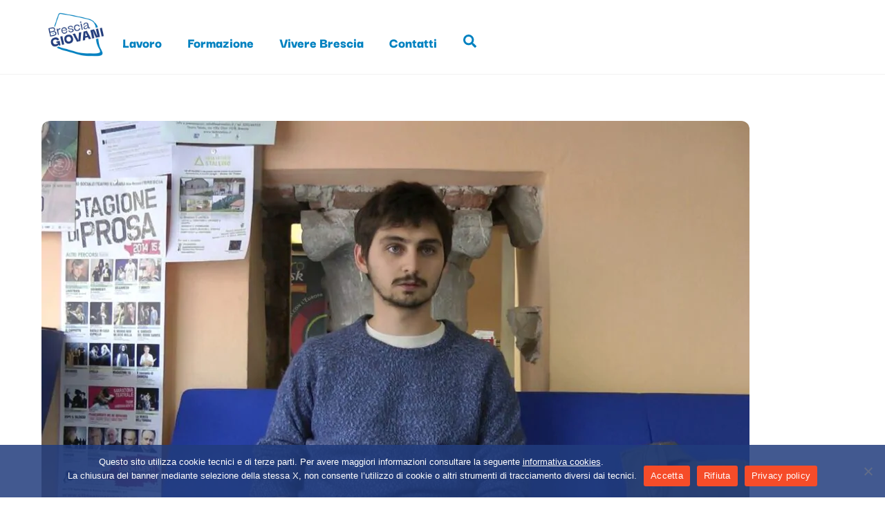

--- FILE ---
content_type: text/html;charset=UTF-8
request_url: https://bresciagiovani.it/andrea-ferrarese/
body_size: 22144
content:
<!--THEMIFY CACHE--><!DOCTYPE html>
<html lang="it-IT">
<head><meta charset="UTF-8"><meta name="viewport" content="width=device-width, initial-scale=1, minimum-scale=1"><style id="tb_inline_styles" data-no-optimize="1">.tb_animation_on{overflow-x:hidden}.themify_builder .wow{visibility:hidden;animation-fill-mode:both}[data-tf-animation]{will-change:transform,opacity,visibility}.themify_builder .tf_lax_done{transition-duration:.8s;transition-timing-function:cubic-bezier(.165,.84,.44,1)}[data-sticky-active].tb_sticky_scroll_active{z-index:1}[data-sticky-active].tb_sticky_scroll_active .hide-on-stick{display:none}@media(min-width:1025px){.hide-desktop{width:0!important;height:0!important;padding:0!important;visibility:hidden!important;margin:0!important;display:table-column!important;background:0!important;content-visibility:hidden;overflow:hidden!important}}@media(min-width:769px) and (max-width:1024px){.hide-tablet_landscape{width:0!important;height:0!important;padding:0!important;visibility:hidden!important;margin:0!important;display:table-column!important;background:0!important;content-visibility:hidden;overflow:hidden!important}}@media(min-width:601px) and (max-width:768px){.hide-tablet{width:0!important;height:0!important;padding:0!important;visibility:hidden!important;margin:0!important;display:table-column!important;background:0!important;content-visibility:hidden;overflow:hidden!important}}@media(max-width:600px){.hide-mobile{width:0!important;height:0!important;padding:0!important;visibility:hidden!important;margin:0!important;display:table-column!important;background:0!important;content-visibility:hidden;overflow:hidden!important}}@media(max-width:768px){div.module-gallery-grid{--galn:var(--galt)}}@media(max-width:600px){
 .themify_map.tf_map_loaded{width:100%!important}
 .ui.builder_button,.ui.nav li a{padding:.525em 1.15em}
 .fullheight>.row_inner:not(.tb_col_count_1){min-height:0}
 div.module-gallery-grid{--galn:var(--galm);gap:8px}
 }</style><noscript><style>.themify_builder .wow,.wow .tf_lazy{visibility:visible!important}</style></noscript> <style id="tf_lazy_style" data-no-optimize="1">
 .tf_svg_lazy{
 content-visibility:auto;
 background-size:100% 25%!important;
 background-repeat:no-repeat!important;
 background-position:0 0, 0 33.4%,0 66.6%,0 100%!important;
 transition:filter .3s linear!important;
 filter:blur(25px)!important; transform:translateZ(0)
 }
 .tf_svg_lazy_loaded{
 filter:blur(0)!important
 }
 [data-lazy]:is(.module,.module_row:not(.tb_first)),.module[data-lazy] .ui,.module_row[data-lazy]:not(.tb_first):is(>.row_inner,.module_column[data-lazy],.module_subrow[data-lazy]){
 background-image:none!important
 }
 </style><noscript><style>
 .tf_svg_lazy{
 display:none!important
 }
 </style></noscript><style id="tf_lazy_common" data-no-optimize="1">
 img{
 max-width:100%;
 height:auto
 }
 :where(.tf_in_flx,.tf_flx){display:inline-flex;flex-wrap:wrap;place-items:center}
 .tf_fa,:is(em,i) tf-lottie{display:inline-block;vertical-align:middle}:is(em,i) tf-lottie{width:1.5em;height:1.5em}.tf_fa{width:1em;height:1em;stroke-width:0;stroke:currentColor;overflow:visible;fill:currentColor;pointer-events:none;text-rendering:optimizeSpeed;buffered-rendering:static}#tf_svg symbol{overflow:visible}:where(.tf_lazy){position:relative;visibility:visible;display:block;opacity:.3}.wow .tf_lazy:not(.tf_swiper-slide){visibility:hidden;opacity:1}div.tf_audio_lazy audio{visibility:hidden;height:0;display:inline}.mejs-container{visibility:visible}.tf_iframe_lazy{transition:opacity .3s ease-in-out;min-height:10px}:where(.tf_flx),.tf_swiper-wrapper{display:flex}.tf_swiper-slide{flex-shrink:0;opacity:0;width:100%;height:100%}.tf_swiper-wrapper>br,.tf_lazy.tf_swiper-wrapper .tf_lazy:after,.tf_lazy.tf_swiper-wrapper .tf_lazy:before{display:none}.tf_lazy:after,.tf_lazy:before{content:'';display:inline-block;position:absolute;width:10px!important;height:10px!important;margin:0 3px;top:50%!important;inset-inline:auto 50%!important;border-radius:100%;background-color:currentColor;visibility:visible;animation:tf-hrz-loader infinite .75s cubic-bezier(.2,.68,.18,1.08)}.tf_lazy:after{width:6px!important;height:6px!important;inset-inline:50% auto!important;margin-top:3px;animation-delay:-.4s}@keyframes tf-hrz-loader{0%,100%{transform:scale(1);opacity:1}50%{transform:scale(.1);opacity:.6}}.tf_lazy_lightbox{position:fixed;background:rgba(11,11,11,.8);color:#ccc;top:0;left:0;display:flex;align-items:center;justify-content:center;z-index:999}.tf_lazy_lightbox .tf_lazy:after,.tf_lazy_lightbox .tf_lazy:before{background:#fff}.tf_vd_lazy,tf-lottie{display:flex;flex-wrap:wrap}tf-lottie{aspect-ratio:1.777}.tf_w.tf_vd_lazy video{width:100%;height:auto;position:static;object-fit:cover}
 </style><meta name='robots' content='index, follow, max-image-preview:large, max-snippet:-1, max-video-preview:-1' /><title>Andrea Ferrarese - Brescia Giovani</title><link rel="canonical" href="https://bresciagiovani.it/andrea-ferrarese/" /><meta property="og:locale" content="it_IT" /><meta property="og:type" content="article" /><meta property="og:title" content="Andrea Ferrarese - Brescia Giovani" /><meta property="og:description" content="Ente ospitante: K-PAX Area di intervento: accoglienza e integrazione di richiedenti asilo e rifugiati. Inserimento come operatore sociale nell&#8217;ambito del progetto SPRAR BRESCIA ARTICOLO2, organizzazione e gestione delle attività di [&hellip;]" /><meta property="og:url" content="https://bresciagiovani.it/andrea-ferrarese/" /><meta property="og:site_name" content="Brescia Giovani" /><meta property="article:published_time" content="2015-03-19T18:17:31+00:00" /><meta property="article:modified_time" content="2016-10-26T13:11:55+00:00" /><meta property="og:image" content="https://bresciagiovani.it/wp-content/uploads/2015/03/vlcsnap-2015-03-18-15h48m05s189.jpg" /><meta property="og:image:width" content="1920" /><meta property="og:image:height" content="1080" /><meta property="og:image:type" content="image/jpeg" /><meta name="author" content="GB" /><meta name="twitter:label1" content="Scritto da" /><meta name="twitter:data1" content="GB" /><script type="application/ld+json" class="yoast-schema-graph">{"@context":"https://schema.org","@graph":[{"@type":"Article","@id":"https://bresciagiovani.it/andrea-ferrarese/#article","isPartOf":{"@id":"https://bresciagiovani.it/andrea-ferrarese/"},"author":{"name":"GB","@id":"https://bresciagiovani.it/#/schema/person/26da5247aef483c9c629c939857dccc6"},"headline":"Andrea Ferrarese","datePublished":"2015-03-19T18:17:31+00:00","dateModified":"2016-10-26T13:11:55+00:00","mainEntityOfPage":{"@id":"https://bresciagiovani.it/andrea-ferrarese/"},"wordCount":74,"image":{"@id":"https://bresciagiovani.it/andrea-ferrarese/#primaryimage"},"thumbnailUrl":"https://bresciagiovani.it/wp-content/uploads/2015/03/vlcsnap-2015-03-18-15h48m05s189.jpg","articleSection":["100 leve"],"inLanguage":"it-IT"},{"@type":"WebPage","@id":"https://bresciagiovani.it/andrea-ferrarese/","url":"https://bresciagiovani.it/andrea-ferrarese/","name":"Andrea Ferrarese - Brescia Giovani","isPartOf":{"@id":"https://bresciagiovani.it/#website"},"primaryImageOfPage":{"@id":"https://bresciagiovani.it/andrea-ferrarese/#primaryimage"},"image":{"@id":"https://bresciagiovani.it/andrea-ferrarese/#primaryimage"},"thumbnailUrl":"https://bresciagiovani.it/wp-content/uploads/2015/03/vlcsnap-2015-03-18-15h48m05s189.jpg","datePublished":"2015-03-19T18:17:31+00:00","dateModified":"2016-10-26T13:11:55+00:00","author":{"@id":"https://bresciagiovani.it/#/schema/person/26da5247aef483c9c629c939857dccc6"},"breadcrumb":{"@id":"https://bresciagiovani.it/andrea-ferrarese/#breadcrumb"},"inLanguage":"it-IT","potentialAction":[{"@type":"ReadAction","target":["https://bresciagiovani.it/andrea-ferrarese/"]}]},{"@type":"ImageObject","inLanguage":"it-IT","@id":"https://bresciagiovani.it/andrea-ferrarese/#primaryimage","url":"https://bresciagiovani.it/wp-content/uploads/2015/03/vlcsnap-2015-03-18-15h48m05s189.jpg","contentUrl":"https://bresciagiovani.it/wp-content/uploads/2015/03/vlcsnap-2015-03-18-15h48m05s189.jpg","width":1920,"height":1080},{"@type":"BreadcrumbList","@id":"https://bresciagiovani.it/andrea-ferrarese/#breadcrumb","itemListElement":[{"@type":"ListItem","position":1,"name":"Home","item":"https://bresciagiovani.it/"},{"@type":"ListItem","position":2,"name":"Andrea Ferrarese"}]},{"@type":"WebSite","@id":"https://bresciagiovani.it/#website","url":"https://bresciagiovani.it/","name":"Brescia Giovani","description":"Eventi, lavoro, opportunità europee, formazione, volontariato per i giovani di Brescia e provincia","potentialAction":[{"@type":"SearchAction","target":{"@type":"EntryPoint","urlTemplate":"https://bresciagiovani.it/?s={search_term_string}"},"query-input":{"@type":"PropertyValueSpecification","valueRequired":true,"valueName":"search_term_string"}}],"inLanguage":"it-IT"},{"@type":"Person","@id":"https://bresciagiovani.it/#/schema/person/26da5247aef483c9c629c939857dccc6","name":"GB","image":{"@type":"ImageObject","inLanguage":"it-IT","@id":"https://bresciagiovani.it/#/schema/person/image/","url":"https://secure.gravatar.com/avatar/adf738f899cae4001d7f035ba526c43c91af0c97282331ef1c6aa8e1521d3f5e?s=96&d=mm&r=g","contentUrl":"https://secure.gravatar.com/avatar/adf738f899cae4001d7f035ba526c43c91af0c97282331ef1c6aa8e1521d3f5e?s=96&d=mm&r=g","caption":"GB"},"url":"https://bresciagiovani.it/author/giulioberardelli/"}]}</script><link rel="alternate" type="application/rss+xml" title="Brescia Giovani &raquo; Feed" href="https://bresciagiovani.it/feed/" />
<link rel="alternate" type="application/rss+xml" title="Brescia Giovani &raquo; Feed dei commenti" href="https://bresciagiovani.it/comments/feed/" />
<link rel="alternate" type="text/calendar" title="Brescia Giovani &raquo; iCal Feed" href="https://bresciagiovani.it/eventi/?ical=1" />
<link rel="alternate" title="oEmbed (JSON)" type="application/json+oembed" href="https://bresciagiovani.it/wp-json/oembed/1.0/embed?url=https%3A%2F%2Fbresciagiovani.it%2Fandrea-ferrarese%2F" />
<link rel="alternate" title="oEmbed (XML)" type="text/xml+oembed" href="https://bresciagiovani.it/wp-json/oembed/1.0/embed?url=https%3A%2F%2Fbresciagiovani.it%2Fandrea-ferrarese%2F&#038;format=xml" />
<style id='wp-img-auto-sizes-contain-inline-css'>
img:is([sizes=auto i],[sizes^="auto," i]){contain-intrinsic-size:3000px 1500px}
/*# sourceURL=wp-img-auto-sizes-contain-inline-css */
</style>
<link rel="preload" href="https://fonts.googleapis.com/css?family=Roboto%7COpen+Sans%7CLato%7CMontserrat%7CPoppins%7CNunito%7CPlayfair+Display%7CMerriweather%7CDancing+Script%7CPacifico&#038;display=swap&#038;ver=2.4.2" as="style"><link rel='stylesheet' id='tecslider-google-fonts-css' href='https://fonts.googleapis.com/css?family=Roboto%7COpen+Sans%7CLato%7CMontserrat%7CPoppins%7CNunito%7CPlayfair+Display%7CMerriweather%7CDancing+Script%7CPacifico&#038;display=swap&#038;ver=2.4.2' media='all' />
<link rel="preload" href="https://fonts.googleapis.com/css2?family=Poppins%3Awght%40300%3B400%3B500%3B600%3B700%3B800%3B900&#038;display=swap&#038;ver=2.4.2" as="style"><link rel='stylesheet' id='roboto-google-font-css' href='https://fonts.googleapis.com/css2?family=Poppins%3Awght%40300%3B400%3B500%3B600%3B700%3B800%3B900&#038;display=swap&#038;ver=2.4.2' media='all' />
<link rel="preload" href="https://bresciagiovani.it/wp-content/plugins/eventglidepro/assets/slick/slick.css?ver=2.4.2" as="style"><link rel='stylesheet' id='tecslider-slick-style-css' href='https://bresciagiovani.it/wp-content/plugins/eventglidepro/assets/slick/slick.css?ver=2.4.2' media='all' />
<link rel="preload" href="https://bresciagiovani.it/wp-content/plugins/eventglidepro/assets/slick/slick-theme.css?ver=2.4.2" as="style"><link rel='stylesheet' id='tecslider-slick-theme-css' href='https://bresciagiovani.it/wp-content/plugins/eventglidepro/assets/slick/slick-theme.css?ver=2.4.2' media='all' />
<link rel="preload" href="https://bresciagiovani.it/wp-content/plugins/eventglidepro/assets/boxicons/css/boxicons.min.css?ver=2.4.2" as="style"><link rel='stylesheet' id='tecslider-box-icons-css' href='https://bresciagiovani.it/wp-content/plugins/eventglidepro/assets/boxicons/css/boxicons.min.css?ver=2.4.2' media='all' />
<link rel="preload" href="https://bresciagiovani.it/wp-content/plugins/events-calendar-pro/build/css/tribe-events-pro-mini-calendar-block.css?ver=7.7.11" as="style"><link rel='stylesheet' id='tribe-events-pro-mini-calendar-block-styles-css' href='https://bresciagiovani.it/wp-content/plugins/events-calendar-pro/build/css/tribe-events-pro-mini-calendar-block.css?ver=7.7.11' media='all' />
<style id='tecslider-tecsb-slider-block-style-inline-css'>
/*!***************************************************************************************************************************************************************************************************************************************!*\
 !*** css ./node_modules/css-loader/dist/cjs.js??ruleSet[1].rules[3].use[1]!./node_modules/postcss-loader/dist/cjs.js??ruleSet[1].rules[3].use[2]!./node_modules/sass-loader/dist/cjs.js??ruleSet[1].rules[3].use[3]!./src/style.scss ***!
 \***************************************************************************************************************************************************************************************************************************************/
/**
 * The following styles get applied both on the front of your site
 * and in the editor.
 *
 * Replace them with your own styles or remove the file completely.
 */
.wp-block-create-block-tecsb-slider-block {
 background-color: #21759b;
 color: #fff;
 padding: 2px;
}

.tecsb-svg-icon {
 width: 1em;
 height: 1em;
}

.tecsb-svg-icon path,
.tecsb-svg-icon polygon,
.tecsb-svg-icon rect {
 fill: #1d4c55;
}

.tecsb-svg-icon circle {
 stroke: #4691f6;
 stroke-width: 1;
}

.tecslider-controls .components-base-control {
 width: 100%;
}

.components-button-group.tecslider-toggle-slider-type,
.components-button-group.tecslider-toggle-event-in-row,
.components-button-group.tecslider-toggle-event-in-slide {
 display: flex;
 margin-bottom: 8px;
}

.tecslider-controls-general .components-button-group .components-button {
 display: flex;
 flex: 1;
 padding: 6px 8.5px;
 border: 1px solid var(--wp-admin-theme-color);
 border-right: none;
 box-shadow: none;
}

.tecslider-controls-general .components-button-group .components-button:last-child {
 border-right: 1px solid var(--wp-admin-theme-color);
}

.wp-core-ui .tecslider-controls-general select {
 border-color: #CCC;
}

.tecslider-controls-general #react-select-2-listbox {
 z-index: 111111;
}

.tecslider-controls .components-button-group {
 margin-top: 3px;
}

.tecslider-controls-general .components-button-group {
 width: 100%;
}

.tecslider-controls-general .components-button-group .components-button {
 font-size: 12px;
 justify-content: center;
 margin-left: 0;
}

.tecslider-right-panel-cevent {
 display: block;
}

.tecslider-right-panel-cevent .tecslider-rp-label {
 display: block;
}

/** Frontend Slider Block **/
.tec-slider-wrapper {
 margin: 2%;
 position: relative;
}

.tec-slider-container {
 font-family: "Poppins", sans-serif;
 text-align: center;
}

.tec-slider-container .slick-prev,
.tec-slider-container .slick-next {
 top: 55%;
}

.tec-slider-container .slick-prev {
 left: 15px;
 z-index: 111;
}

.tec-slider-container .slick-next {
 right: 15px;
 z-index: 111;
}

.tec-slider-container ul.tec-slider-list {
 list-style: none;
 padding-left: 0;
 margin: 20px auto 0;
 display: flex;
 flex-wrap: wrap;
 justify-content: space-between;
 position: relative;
 align-items: stretch;
}

.tec-slider-container ul.tec-slider-list * {
 box-sizing: border-box;
}

.tec-slider-container ul.tec-slider-list li.tec-sse-single-link {
 float: left;
 position: relative;
 max-width: 100%;
 margin-left: auto;
 margin-right: auto;
 font-size: 14px;
 width: 340px;
 height: 370px;
 /* margin-top: 30px; */
 margin: 0 5px;
 perspective: 1000px;
 transform-style: preserve-3d;
 list-style: none;
}

.tec-slider-container.datetop ul.tec-slider-list li.tec-sse-single-link {
 height: 300px;
}

.tec-slider-container.imagemiddle ul.tec-slider-list li.tec-sse-single-link {
 height: 100%;
}

.tec-slider-container ul.tec-slider-list li.tec-sse-single-link {
 cursor: pointer;
}

.tec-slider-container.singleevent ul.tec-slider-list li.tec-sse-single-link {
 height: 300px;
 width: 100%;
}

.tec-slider-divider {
 margin-bottom: 24px;
 padding-bottom: 24px;
 border-bottom: 1px solid rgba(0, 0, 0, 0.2);
}

.tec-slider-container ul.tec-slider-list li .tec-slider-title {
 font-weight: 600;
 font-size: 20px;
}

.tec-slider-container .tec-slider-all-event {
 position: relative;
 background: #fafafa;
 display: flex;
 flex-direction: column;
 height: 98%;
 /* width: 100%; */
 box-shadow: 0 2px 6px 0 rgba(0, 0, 0, 0.2);
 background-position: center center;
 background-repeat: no-repeat;
 background-size: cover;
 margin: 6px;
}

.tec-slider-container .tec-slider-all-event::after {
 content: "";
 position: absolute;
 top: 0;
 right: 0;
 bottom: 8px;
 left: 0;
 border-radius: 3px;
 /* -webkit-box-shadow: 0 2px 6px 0 rgba(0, 0, 0, 0.2);
 box-shadow: 0 2px 6px 0 rgba(0, 0, 0, 0.2); */
}

.tec-slider-container {
 --mwt-egp-bg: #fafafa;
 --mwt-egp-text: #000000f5;
}

.tec-slider-container.mwt-darkmode {
 --mwt-egp-bg: rgba(0, 0, 0, 0.9);
 --mwt-egp-text: #FFF;
}

.tec-slider-container .tec-slider-all-event {
 background: var(--mwt-egp-bg);
 color: var(--mwt-egp-text);
}

.tec-slider-container.singleevent .tec-slider-all-event {
 flex-direction: row;
}

.tec-slider-container.datetop .tec-sse-date,
.tec-slider-container.singleevent .tec-sse-date {
 z-index: 2;
 display: flex;
 position: absolute;
 top: 0;
 left: 30px;
 padding: 10px 15px;
 flex-direction: row;
 justify-content: center;
 text-align: center;
}

.tec-slider-container.singleevent .tec-sse-date {
 right: 0;
 left: auto;
}

.tec-sse-date {
 background: #5a30f3;
}

.tec-slider-container .slick-prev::before,
.tec-slider-container .slick-next::before {
 color: #5a30f3;
}

.tec-sse-date-container {
 text-align: center;
 vertical-align: middle;
 font-size: 1.2em;
 line-height: 0;
 color: #FFF;
}

.tec-sse-date-date {
 font-size: 34px;
 line-height: 1em;
 font-weight: bold;
}

.tec-sse-date-month {
 text-transform: uppercase;
 display: inline-block;
 font-size: 14px;
 line-height: 1em;
}

.tec-sse-image {
 width: 100%;
 height: 200px;
 /* max-height: 200px; */
 z-index: 0;
 background-size: cover;
 position: relative;
}

.tec-slider-container.singleevent .single-event-row {
 display: flex;
 flex-direction: row;
}

.tec-slider-container.coloredcard .tec-sse-image {
 height: 300px;
 max-height: 300px;
}

.tec-slider-container.singleevent .tec-sse-image {
 max-width: 280px;
 width: 280px;
 height: auto;
 max-height: 100%;
}

.tec-slider-container.overimage .tec-sse-image.tec-overimage-holder {
 height: 500px;
 max-height: 600px;
 background-color: rgba(0, 0, 0, 0.7);
 position: relative;
 box-sizing: border-box;
}

.tec-sse-details {
 display: flex;
 justify-content: center;
 flex-direction: column;
 padding: 10px 30px;
}

.tec-slider-container.coloredcard .tec-sse-details,
.tec-slider-container.datetop .tec-sse-details {
 justify-content: center;
 text-align: left;
 padding: 10px 10px;
 min-height: 85px;
}

.tec-slider-container.datetop .tec-sse-details {
 text-align: center;
 /* min-height: 65px; */
 height: 100%;
 vertical-align: middle;
}

.tec-slider-container.singleevent .tec-sse-details {
 justify-content: center;
 text-align: left;
 padding: 15px 30px;
 flex: 2;
 flex-wrap: nowrap;
 min-width: 0;
}

.tec-sse-date-inline {
 text-align: left;
}

.tec-slider-container.coloredcard .tec-sse-date-inline {
 margin-bottom: 0;
}

.tec-slider-container.coloredcard .tec-sse-details,
.tec-slider-container.coloredcard .tec-sse-details h1 {
 color: #FFF;
}

.tec-sse-organizer {
 font-size: 14px;
 opacity: 0.7;
}

.tec-sse-venue {
 text-decoration: none;
 font-size: 16px;
 opacity: 0.7;
}

.tec-slider-container.imagemiddle .tec-sse-event-text {
 max-height: 122px;
 overflow: hidden;
}

.tec-slider-container.imagemiddle .image-middle-top {
 min-height: 127px;
}

.tec-slider-container.imagemiddle .image-middle-bottom {
 /* max-height: 128px; */
}

.tec-slider-container.imagemiddle .image-middle-bottom::after {
 content: "";
 position: absolute;
 bottom: 0;
 left: 0;
 width: 100%;
 box-shadow: 0 2px 6px 0 rgba(0, 0, 0, 0.2);
}

.tec-slider-container.imagemiddle .image-middle-top,
.tec-slider-container.imagemiddle .image-middle-bottom {
 padding: 12px;
}

.tec-slider-container.imagemiddle .image-middle-top .tec-slider-title,
.tec-slider-imagemiddle .tec-sse-venue,
.tec-slider-imagemiddle .tec-sse-organizer {
 text-align: left;
}

.tec-imdate-date-block {
 display: block;
 text-align: left;
}

.tec-overimage-holder {
 padding: 12px;
 color: #FFF;
}

.tec-overimage-holder .over-image-center-date {
 margin: 0 auto;
 position: absolute;
 top: 50%;
 padding: 20px;
 transform: translateY(-50%);
 left: 50%;
 margin: -20px 0 0 -30px;
}

.tec-overimage-holder .over-image-excerpt {
 position: absolute;
 bottom: 0;
 left: 0;
 width: 100%;
 box-sizing: border-box;
}

.tec-overimage-holder .over-image-excerpt p {
 padding: 8px;
}

.tec-slider-container.hoverdetail ul.tec-slider-list li {
 height: 400px !important;
}

.tec-slider-container .tec-slider-all-event.tec-slider-hoverdetail {
 overflow: hidden;
 display: block;
}

.tec-slider-hoverdetail .hover-detail-image,
.tec-slider-hoverflip .hover-flip-image {
 background-size: cover;
 border-radius: 3px;
 width: auto;
 height: 240px;
}

.tec-slider-hoverflip .tec-sse-date-inline {
 text-align: center;
}

.tec-slider-container .tec-slider-hoverdetail .hover-detail-info {
 background: #FFF;
 height: 400px;
 position: relative;
 padding: 6px 24px;
 background: #fff;
 transition: 0.4s 0.15s cubic-bezier(0.17, 0.67, 0.5, 1.03);
}

.tec-slider-container .tec-slider-hoverdetail .hover-detail-info {
 background-color: var(--mwt-egp-bg);
 color: var(--mwt-egp-text);
}

.tec-slider-hoverdetail .tec-sse-venue,
.tec-slider-hoverdetail .tec-sse-organizer {
 text-align: left;
}

.tec-slider-container .tec-slider-all-event.tec-slider-hoverflip {
 box-shadow: none;
 background: transparent;
}

.tec-slider-container .tec-slider-all-event.tec-slider-hoverflip .hover-flip-content {
 position: relative;
}

.tec-slider-hoverdetail .tec-slider-title {
 text-align: left;
 text-transform: uppercase;
}

.tec-slider-divider.tsd-hoverdetail {
 opacity: 0;
 transition: 0.5s 0.25s cubic-bezier(0.17, 0.67, 0.5, 1.03);
}

.tec-slider-hoverdetail:hover .tec-slider-divider.tsd-hoverdetail {
 opacity: 1;
}

.tec-slider-hoverdetail:hover .hover-detail-info {
 transform: translateY(-240px);
}

.tec-slider-hoverflip .hover-flip-content {
 transition: transform 0.5s ease-out;
 transform-style: preserve-3d;
 width: 100%;
 height: 100%;
}

.tec-slider-hoverflip:hover .hover-flip-content {
 transform: rotateY(180deg);
 transition: transform 0.5s;
}

.hover-flip-info .tec-imdate-date-block {
 text-align: center;
}

.hover-flip-info,
.hover-flip-back {
 background: #FFF;
 /* height: 100%; */
}

.tec-slider-container.mwt-darkmode .hover-flip-info,
.tec-slider-container.mwt-darkmode .hover-flip-back {
 background: rgb(0, 0, 0);
 color: var(--mwt-egp-text);
 height: 100%;
}

.hover-flip-back,
.hover-flip-front {
 backface-visibility: hidden;
 position: absolute;
 height: 100%;
 width: 100%;
 background: #FFF;
 box-shadow: 0 2px 6px 0 rgba(0, 0, 0, 0.2);
}

.hover-flip-back {
 transform: rotateY(180deg);
 display: flex;
 align-items: center;
 justify-content: center;
}

.hover-flip-info,
.hover-flip-back .tec-sse-event-text {
 padding: 6px 24px;
}

.hover-flip-back .tec-sse-event-text {
 max-height: none;
}

/** Focused Date theme **/
/* Container for the entire slider */
.tec-slider-container.datefocus .tec-slider-all-event {
 color: #333;
}

.tec-slider-container.datefocus.mwt-darkmode .tec-slider-datefocus {
 background: rgba(0, 0, 0, 0.8) !important;
 color: var(--mwt-egp-text);
}

.tec-slider-datefocus.tec-slider-all-event {
 padding: 20px;
 margin: 0 10px;
 border-radius: 10px;
 transition: transform 0.3s ease, background-color 0.3s ease;
 box-shadow: 0 2px 8px rgba(0, 0, 0, 0.1);
}

/* Focused date style */
.date-focus-box:hover {
 background-color: #4a90e2;
 transform: scale(1.1);
 box-shadow: 0 4px 12px rgba(0, 0, 0, 0.2);
}

.tec-df-org-row {
 min-height: 50px;
 margin-bottom: 12px;
}

/* Date row */
.tec-df-date-row,
.tec-df-org-row {
 display: flex;
 flex-direction: column;
 align-items: center;
}

/* Date number styling */
.tec-df-date {
 font-size: 6rem;
 font-weight: bold;
 margin-bottom: 0;
 transition: color 0.3s ease;
 line-height: 1;
}

/* Month and time container */
.tec-df-timemonth {
 display: flex;
 flex-direction: column;
 align-items: center;
}

/* Month styling */
.tec-df-month {
 font-size: 18px;
 transition: color 0.3s ease;
 text-transform: uppercase;
}

/* Time styling */
.tec-df-time {
 font-size: 14px;
}

/* Title row styling */
.tec-df-title-row .tec-slider-title {
 text-align: center;
 font-size: 16px;
}

/** Ends Date Focus **/
/* Main card container */
.tec-slider-cardlayout.tec-slider-all-event {
 border-radius: 12px;
 box-shadow: 0 4px 10px rgba(0, 0, 0, 0.1);
 padding: 20px;
 transition: transform 0.3s ease, box-shadow 0.3s ease;
}

.cardlayout-design {
 display: flex;
 flex-direction: column;
 align-items: flex-start;
 width: 100%;
}

/* Header section for date and month */
.header-section {
 display: flex;
 justify-content: space-between;
 width: 100%;
 align-items: center;
 margin-bottom: 10px;
}

.header-section .date-text {
 font-size: 40px;
 font-weight: bold;
}

.header-section .month-text {
 font-size: 20px;
 text-transform: uppercase;
}

/* Title section */
.title-section {
 font-size: 22px;
 font-weight: bold;
 margin-bottom: 15px;
 text-align: left;
}

/* Details section */
.details-section {
 display: flex;
 flex-direction: column;
 width: 100%;
 margin-bottom: 10px;
}

/* Detail item styles */
.detail-item {
 font-size: 16px;
 margin-bottom: 6px;
 display: flex;
 align-items: center;
}

.detail-item i {
 margin-right: 8px;
}

/* Organizer info */
.organizer-info {
 font-size: 14px;
 font-style: italic;
}

/* Hover effect */
.card-design:hover {
 transform: translateY(-5px);
 box-shadow: 0 6px 15px rgba(0, 0, 0, 0.15);
}

/*** Ends Card Layout **/
/** Split Layout **/
/* Main card container */
.tec-slider-container .tec-slider-splitlayout.tec-slider-all-event {
 background-color: #f9f9f9;
}

.tec-slider-splitlayout.tec-slider-all-event {
 display: flex;
 background-color: #f9f9f9;
 border-radius: 10px;
 box-shadow: 0 4px 12px rgba(0, 0, 0, 0.1);
 /* max-width: 400px; */
 /* margin: 20px; */
 overflow: hidden;
 transition: transform 0.3s ease, box-shadow 0.3s ease;
}

.tec-slider-splitlayout.tec-slider-all-event:hover {
 transform: translateY(-5px);
 box-shadow: 0 6px 15px rgba(0, 0, 0, 0.15);
}

/* Top (Date and title) */
.tec-top-section {
 background-color: #34495e;
 color: #fff;
 padding: 20px;
 display: flex;
 flex-direction: column;
 justify-content: center;
 align-items: center;
 min-width: 120px;
}

.tec-top-section .tec-date-text {
 font-size: 42px;
 font-weight: 600;
 margin-bottom: 2px;
}

.tec-top-section .tec-month-text {
 font-size: 28px;
 text-transform: uppercase;
 margin-bottom: 10px;
 font-weight: 800;
}

.tec-top-section .tec-title-text {
 font-size: 18px;
 font-weight: bold;
 text-align: center;
}

/* Right side (Details) */
.tec-bottom-section {
 padding: 10px;
}

.tec-bottom-section .tec-detail-item {
 font-size: 16px;
 color: #333;
}

.tec-bottom-section .tec-detail-item i {
 color: #888;
 margin-right: 8px;
}

/* Organizer info */
.tec-bottom-section .tec-organizer-info {
 font-size: 14px;
 font-style: italic;
 color: #777;
}

.tec-bottom-section .tec-organizer-info i {
 color: #777;
 margin-right: 8px;
}

/** Countdown **/
.tec-countdown {
 padding: 8px;
 background: #000;
 opacity: 0.7;
 color: #FFF;
 width: 100%;
 display: inline-block;
 font-weight: 600;
 font-family: Lato, sans-serif;
 box-sizing: border-box;
}

.tec-countdown span.cd-info,
.tec-countdown span.cd-datetime {
 display: block;
}

.tec-countdown span.cd-info {
 font-size: 11px;
 text-align: left;
 font-weight: 400;
}

.tec-countdown span.cd-datetime {
 text-align: center;
 font-size: 16px;
 font-family: Montserrat, sans-serif;
 font-weight: 600;
}

.tec-countdown span.dhms {
 margin-left: 6px;
 margin-right: 4px;
 text-transform: uppercase;
 font-size: 10px;
 font-weight: 400;
}

.tec-slider-container.datetop .tec-countdown {
 position: absolute;
 bottom: 0;
 left: 0;
}

.tec-slider-container.colorecard .tec-countdown,
.tec-slider-container.imagemiddle .tec-countdown,
.tec-slider-container.hoverdetail .tec-countdown,
.tec-slider-container.hoverflip .tec-countdown {
 position: absolute;
 top: 0;
 left: 0;
}

/** Icons **/
.bx.tecslider-fe-icons {
 font-size: 14px;
 font-weight: 600;
 vertical-align: middle;
 color: var(--mwt-egp-text);
}

.tec-slider-container.coloredcard .bx.tecslider-fe-icons {
 color: var(--mwt-egp-bg);
}
.tec-sse-date-timeholder{
 font-weight: 600;
 display: block;
 font-size: 14px;
 margin-top: 16px;
 margin-bottom: 8px;
}
/* Responsive Queries */
@media (max-width: 479px) {
 .tec-slider-container.singleevent .tec-sse-image {
 width: 100px;
 }
 .tec-slider-container .slick-next {
 right: 8px;
 z-index: 1212;
 }
 .tec-slider-container .slick-prev {
 left: 8px;
 z-index: 1212;
 }
}

/*# sourceMappingURL=style-index.css.map*/
/*# sourceURL=https://bresciagiovani.it/wp-content/plugins/eventglidepro/includes/blocks/build/style-index.css */
</style>
<style id='global-styles-inline-css'>
:root{--wp--preset--aspect-ratio--square: 1;--wp--preset--aspect-ratio--4-3: 4/3;--wp--preset--aspect-ratio--3-4: 3/4;--wp--preset--aspect-ratio--3-2: 3/2;--wp--preset--aspect-ratio--2-3: 2/3;--wp--preset--aspect-ratio--16-9: 16/9;--wp--preset--aspect-ratio--9-16: 9/16;--wp--preset--color--black: #000000;--wp--preset--color--cyan-bluish-gray: #abb8c3;--wp--preset--color--white: #ffffff;--wp--preset--color--pale-pink: #f78da7;--wp--preset--color--vivid-red: #cf2e2e;--wp--preset--color--luminous-vivid-orange: #ff6900;--wp--preset--color--luminous-vivid-amber: #fcb900;--wp--preset--color--light-green-cyan: #7bdcb5;--wp--preset--color--vivid-green-cyan: #00d084;--wp--preset--color--pale-cyan-blue: #8ed1fc;--wp--preset--color--vivid-cyan-blue: #0693e3;--wp--preset--color--vivid-purple: #9b51e0;--wp--preset--gradient--vivid-cyan-blue-to-vivid-purple: linear-gradient(135deg,rgb(6,147,227) 0%,rgb(155,81,224) 100%);--wp--preset--gradient--light-green-cyan-to-vivid-green-cyan: linear-gradient(135deg,rgb(122,220,180) 0%,rgb(0,208,130) 100%);--wp--preset--gradient--luminous-vivid-amber-to-luminous-vivid-orange: linear-gradient(135deg,rgb(252,185,0) 0%,rgb(255,105,0) 100%);--wp--preset--gradient--luminous-vivid-orange-to-vivid-red: linear-gradient(135deg,rgb(255,105,0) 0%,rgb(207,46,46) 100%);--wp--preset--gradient--very-light-gray-to-cyan-bluish-gray: linear-gradient(135deg,rgb(238,238,238) 0%,rgb(169,184,195) 100%);--wp--preset--gradient--cool-to-warm-spectrum: linear-gradient(135deg,rgb(74,234,220) 0%,rgb(151,120,209) 20%,rgb(207,42,186) 40%,rgb(238,44,130) 60%,rgb(251,105,98) 80%,rgb(254,248,76) 100%);--wp--preset--gradient--blush-light-purple: linear-gradient(135deg,rgb(255,206,236) 0%,rgb(152,150,240) 100%);--wp--preset--gradient--blush-bordeaux: linear-gradient(135deg,rgb(254,205,165) 0%,rgb(254,45,45) 50%,rgb(107,0,62) 100%);--wp--preset--gradient--luminous-dusk: linear-gradient(135deg,rgb(255,203,112) 0%,rgb(199,81,192) 50%,rgb(65,88,208) 100%);--wp--preset--gradient--pale-ocean: linear-gradient(135deg,rgb(255,245,203) 0%,rgb(182,227,212) 50%,rgb(51,167,181) 100%);--wp--preset--gradient--electric-grass: linear-gradient(135deg,rgb(202,248,128) 0%,rgb(113,206,126) 100%);--wp--preset--gradient--midnight: linear-gradient(135deg,rgb(2,3,129) 0%,rgb(40,116,252) 100%);--wp--preset--font-size--small: 13px;--wp--preset--font-size--medium: clamp(14px, 0.875rem + ((1vw - 3.2px) * 0.469), 20px);--wp--preset--font-size--large: clamp(22.041px, 1.378rem + ((1vw - 3.2px) * 1.091), 36px);--wp--preset--font-size--x-large: clamp(25.014px, 1.563rem + ((1vw - 3.2px) * 1.327), 42px);--wp--preset--font-family--system-font: -apple-system,BlinkMacSystemFont,"Segoe UI",Roboto,Oxygen-Sans,Ubuntu,Cantarell,"Helvetica Neue",sans-serif;--wp--preset--spacing--20: 0.44rem;--wp--preset--spacing--30: 0.67rem;--wp--preset--spacing--40: 1rem;--wp--preset--spacing--50: 1.5rem;--wp--preset--spacing--60: 2.25rem;--wp--preset--spacing--70: 3.38rem;--wp--preset--spacing--80: 5.06rem;--wp--preset--shadow--natural: 6px 6px 9px rgba(0, 0, 0, 0.2);--wp--preset--shadow--deep: 12px 12px 50px rgba(0, 0, 0, 0.4);--wp--preset--shadow--sharp: 6px 6px 0px rgba(0, 0, 0, 0.2);--wp--preset--shadow--outlined: 6px 6px 0px -3px rgb(255, 255, 255), 6px 6px rgb(0, 0, 0);--wp--preset--shadow--crisp: 6px 6px 0px rgb(0, 0, 0);}:where(body) { margin: 0; }.wp-site-blocks > .alignleft { float: left; margin-right: 2em; }.wp-site-blocks > .alignright { float: right; margin-left: 2em; }.wp-site-blocks > .aligncenter { justify-content: center; margin-left: auto; margin-right: auto; }:where(.wp-site-blocks) > * { margin-block-start: 24px; margin-block-end: 0; }:where(.wp-site-blocks) > :first-child { margin-block-start: 0; }:where(.wp-site-blocks) > :last-child { margin-block-end: 0; }:root { --wp--style--block-gap: 24px; }:root :where(.is-layout-flow) > :first-child{margin-block-start: 0;}:root :where(.is-layout-flow) > :last-child{margin-block-end: 0;}:root :where(.is-layout-flow) > *{margin-block-start: 24px;margin-block-end: 0;}:root :where(.is-layout-constrained) > :first-child{margin-block-start: 0;}:root :where(.is-layout-constrained) > :last-child{margin-block-end: 0;}:root :where(.is-layout-constrained) > *{margin-block-start: 24px;margin-block-end: 0;}:root :where(.is-layout-flex){gap: 24px;}:root :where(.is-layout-grid){gap: 24px;}.is-layout-flow > .alignleft{float: left;margin-inline-start: 0;margin-inline-end: 2em;}.is-layout-flow > .alignright{float: right;margin-inline-start: 2em;margin-inline-end: 0;}.is-layout-flow > .aligncenter{margin-left: auto !important;margin-right: auto !important;}.is-layout-constrained > .alignleft{float: left;margin-inline-start: 0;margin-inline-end: 2em;}.is-layout-constrained > .alignright{float: right;margin-inline-start: 2em;margin-inline-end: 0;}.is-layout-constrained > .aligncenter{margin-left: auto !important;margin-right: auto !important;}.is-layout-constrained > :where(:not(.alignleft):not(.alignright):not(.alignfull)){margin-left: auto !important;margin-right: auto !important;}body .is-layout-flex{display: flex;}.is-layout-flex{flex-wrap: wrap;align-items: center;}.is-layout-flex > :is(*, div){margin: 0;}body .is-layout-grid{display: grid;}.is-layout-grid > :is(*, div){margin: 0;}body{font-family: var(--wp--preset--font-family--system-font);font-size: var(--wp--preset--font-size--medium);line-height: 1.6;padding-top: 0px;padding-right: 0px;padding-bottom: 0px;padding-left: 0px;}a:where(:not(.wp-element-button)){text-decoration: underline;}:root :where(.wp-element-button, .wp-block-button__link){background-color: #32373c;border-width: 0;color: #fff;font-family: inherit;font-size: inherit;font-style: inherit;font-weight: inherit;letter-spacing: inherit;line-height: inherit;padding-top: calc(0.667em + 2px);padding-right: calc(1.333em + 2px);padding-bottom: calc(0.667em + 2px);padding-left: calc(1.333em + 2px);text-decoration: none;text-transform: inherit;}.has-black-color{color: var(--wp--preset--color--black) !important;}.has-cyan-bluish-gray-color{color: var(--wp--preset--color--cyan-bluish-gray) !important;}.has-white-color{color: var(--wp--preset--color--white) !important;}.has-pale-pink-color{color: var(--wp--preset--color--pale-pink) !important;}.has-vivid-red-color{color: var(--wp--preset--color--vivid-red) !important;}.has-luminous-vivid-orange-color{color: var(--wp--preset--color--luminous-vivid-orange) !important;}.has-luminous-vivid-amber-color{color: var(--wp--preset--color--luminous-vivid-amber) !important;}.has-light-green-cyan-color{color: var(--wp--preset--color--light-green-cyan) !important;}.has-vivid-green-cyan-color{color: var(--wp--preset--color--vivid-green-cyan) !important;}.has-pale-cyan-blue-color{color: var(--wp--preset--color--pale-cyan-blue) !important;}.has-vivid-cyan-blue-color{color: var(--wp--preset--color--vivid-cyan-blue) !important;}.has-vivid-purple-color{color: var(--wp--preset--color--vivid-purple) !important;}.has-black-background-color{background-color: var(--wp--preset--color--black) !important;}.has-cyan-bluish-gray-background-color{background-color: var(--wp--preset--color--cyan-bluish-gray) !important;}.has-white-background-color{background-color: var(--wp--preset--color--white) !important;}.has-pale-pink-background-color{background-color: var(--wp--preset--color--pale-pink) !important;}.has-vivid-red-background-color{background-color: var(--wp--preset--color--vivid-red) !important;}.has-luminous-vivid-orange-background-color{background-color: var(--wp--preset--color--luminous-vivid-orange) !important;}.has-luminous-vivid-amber-background-color{background-color: var(--wp--preset--color--luminous-vivid-amber) !important;}.has-light-green-cyan-background-color{background-color: var(--wp--preset--color--light-green-cyan) !important;}.has-vivid-green-cyan-background-color{background-color: var(--wp--preset--color--vivid-green-cyan) !important;}.has-pale-cyan-blue-background-color{background-color: var(--wp--preset--color--pale-cyan-blue) !important;}.has-vivid-cyan-blue-background-color{background-color: var(--wp--preset--color--vivid-cyan-blue) !important;}.has-vivid-purple-background-color{background-color: var(--wp--preset--color--vivid-purple) !important;}.has-black-border-color{border-color: var(--wp--preset--color--black) !important;}.has-cyan-bluish-gray-border-color{border-color: var(--wp--preset--color--cyan-bluish-gray) !important;}.has-white-border-color{border-color: var(--wp--preset--color--white) !important;}.has-pale-pink-border-color{border-color: var(--wp--preset--color--pale-pink) !important;}.has-vivid-red-border-color{border-color: var(--wp--preset--color--vivid-red) !important;}.has-luminous-vivid-orange-border-color{border-color: var(--wp--preset--color--luminous-vivid-orange) !important;}.has-luminous-vivid-amber-border-color{border-color: var(--wp--preset--color--luminous-vivid-amber) !important;}.has-light-green-cyan-border-color{border-color: var(--wp--preset--color--light-green-cyan) !important;}.has-vivid-green-cyan-border-color{border-color: var(--wp--preset--color--vivid-green-cyan) !important;}.has-pale-cyan-blue-border-color{border-color: var(--wp--preset--color--pale-cyan-blue) !important;}.has-vivid-cyan-blue-border-color{border-color: var(--wp--preset--color--vivid-cyan-blue) !important;}.has-vivid-purple-border-color{border-color: var(--wp--preset--color--vivid-purple) !important;}.has-vivid-cyan-blue-to-vivid-purple-gradient-background{background: var(--wp--preset--gradient--vivid-cyan-blue-to-vivid-purple) !important;}.has-light-green-cyan-to-vivid-green-cyan-gradient-background{background: var(--wp--preset--gradient--light-green-cyan-to-vivid-green-cyan) !important;}.has-luminous-vivid-amber-to-luminous-vivid-orange-gradient-background{background: var(--wp--preset--gradient--luminous-vivid-amber-to-luminous-vivid-orange) !important;}.has-luminous-vivid-orange-to-vivid-red-gradient-background{background: var(--wp--preset--gradient--luminous-vivid-orange-to-vivid-red) !important;}.has-very-light-gray-to-cyan-bluish-gray-gradient-background{background: var(--wp--preset--gradient--very-light-gray-to-cyan-bluish-gray) !important;}.has-cool-to-warm-spectrum-gradient-background{background: var(--wp--preset--gradient--cool-to-warm-spectrum) !important;}.has-blush-light-purple-gradient-background{background: var(--wp--preset--gradient--blush-light-purple) !important;}.has-blush-bordeaux-gradient-background{background: var(--wp--preset--gradient--blush-bordeaux) !important;}.has-luminous-dusk-gradient-background{background: var(--wp--preset--gradient--luminous-dusk) !important;}.has-pale-ocean-gradient-background{background: var(--wp--preset--gradient--pale-ocean) !important;}.has-electric-grass-gradient-background{background: var(--wp--preset--gradient--electric-grass) !important;}.has-midnight-gradient-background{background: var(--wp--preset--gradient--midnight) !important;}.has-small-font-size{font-size: var(--wp--preset--font-size--small) !important;}.has-medium-font-size{font-size: var(--wp--preset--font-size--medium) !important;}.has-large-font-size{font-size: var(--wp--preset--font-size--large) !important;}.has-x-large-font-size{font-size: var(--wp--preset--font-size--x-large) !important;}.has-system-font-font-family{font-family: var(--wp--preset--font-family--system-font) !important;}
:root :where(.wp-block-pullquote){font-size: clamp(0.984em, 0.984rem + ((1vw - 0.2em) * 0.645), 1.5em);line-height: 1.6;}
/*# sourceURL=global-styles-inline-css */
</style>
<link rel="preload" href="https://bresciagiovani.it/wp-content/plugins/cookie-notice/css/front.min.css?ver=2.5.11" as="style"><link rel='stylesheet' id='cookie-notice-front-css' href='https://bresciagiovani.it/wp-content/plugins/cookie-notice/css/front.min.css?ver=2.5.11' media='all' />
<link rel="preload" href="https://cdnjs.cloudflare.com/ajax/libs/font-awesome/4.7.0/css/font-awesome.min.css?ver=6.9" as="style"><link rel='stylesheet' id='font-awesome-css' href='https://cdnjs.cloudflare.com/ajax/libs/font-awesome/4.7.0/css/font-awesome.min.css?ver=6.9' media='all' />
<link rel="preload" href="https://bresciagiovani.it/wp-content/plugins/mailchimp-for-wp/assets/css/form-themes.css?ver=4.10.9" as="style"><link rel='stylesheet' id='mc4wp-form-themes-css' href='https://bresciagiovani.it/wp-content/plugins/mailchimp-for-wp/assets/css/form-themes.css?ver=4.10.9' media='all' />
<link rel="preload" href="https://bresciagiovani.it/wp-content/plugins/themify-ptb/public/css/ptb-public.css?ver=2.2.5" as="style"><link rel='stylesheet' id='ptb-css' href='https://bresciagiovani.it/wp-content/plugins/themify-ptb/public/css/ptb-public.css?ver=2.2.5' media='all' />
<script src="https://bresciagiovani.it/wp-includes/js/jquery/jquery.min.js?ver=3.7.1" id="jquery-core-js"></script>
<script src="https://bresciagiovani.it/wp-includes/js/jquery/jquery-migrate.min.js?ver=3.4.1" id="jquery-migrate-js"></script>
<script id="cookie-notice-front-js-before">
var cnArgs = {"ajaxUrl":"https:\/\/bresciagiovani.it\/wp-admin\/admin-ajax.php","nonce":"906c8ed1ac","hideEffect":"fade","position":"bottom","onScroll":false,"onScrollOffset":100,"onClick":false,"cookieName":"cookie_notice_accepted","cookieTime":2592000,"cookieTimeRejected":2592000,"globalCookie":false,"redirection":false,"cache":true,"revokeCookies":false,"revokeCookiesOpt":"automatic"};

//# sourceURL=cookie-notice-front-js-before
</script>
<script src="https://bresciagiovani.it/wp-content/plugins/cookie-notice/js/front.min.js?ver=2.5.11" id="cookie-notice-front-js"></script>
<script id="ptb-js-extra">
var ptb = {"url":"https://bresciagiovani.it/wp-content/plugins/themify-ptb/public/","ver":"2.2.5","include":"https://bresciagiovani.it/wp-includes/js/","is_themify":"1","jqmeter":"https://bresciagiovani.it/wp-content/plugins/themify-ptb/public/js/jqmeter.min.js","ajaxurl":"https://bresciagiovani.it/wp-admin/admin-ajax.php","lng":"it","map_key":null,"modules":{"gallery":{"js":"https://bresciagiovani.it/wp-content/plugins/themify-ptb/public/js/modules/gallery.js","selector":".ptb_extra_showcase, .ptb_extra_gallery_masonry .ptb_extra_gallery"},"map":{"js":"https://bresciagiovani.it/wp-content/plugins/themify-ptb/public/js/modules/map.js","selector":".ptb_extra_map"},"progress_bar":{"js":"https://bresciagiovani.it/wp-content/plugins/themify-ptb/public/js/modules/progress_bar.js","selector":".ptb_extra_progress_bar"},"rating":{"js":"https://bresciagiovani.it/wp-content/plugins/themify-ptb/public/js/modules/rating.js","selector":".ptb_extra_rating"},"video":{"js":"https://bresciagiovani.it/wp-content/plugins/themify-ptb/public/js/modules/video.js","selector":".ptb_extra_show_video"},"accordion":{"js":"https://bresciagiovani.it/wp-content/plugins/themify-ptb/public/js/modules/accordion.js","selector":".ptb_extra_accordion"},"lightbox":{"js":"https://bresciagiovani.it/wp-content/plugins/themify-ptb/public/js/modules/lightbox.js","selector":".ptb_lightbox, .ptb_extra_lightbox, .ptb_extra_video_lightbox"},"masonry":{"js":"https://bresciagiovani.it/wp-content/plugins/themify-ptb/public/js/modules/masonry.js","selector":".ptb_masonry"},"post_filter":{"js":"https://bresciagiovani.it/wp-content/plugins/themify-ptb/public/js/modules/post_filter.js","selector":".ptb-post-filter"}}};
//# sourceURL=ptb-js-extra
</script>
<script defer="defer" src="https://bresciagiovani.it/wp-content/plugins/themify-ptb/public/js/ptb-public.js?ver=2.2.5" id="ptb-js"></script>
<script></script><link rel="https://api.w.org/" href="https://bresciagiovani.it/wp-json/" /><link rel="alternate" title="JSON" type="application/json" href="https://bresciagiovani.it/wp-json/wp/v2/posts/7587" /><meta name="tec-api-version" content="v1"><meta name="tec-api-origin" content="https://bresciagiovani.it"><link rel="alternate" href="https://bresciagiovani.it/wp-json/tribe/events/v1/" /><style>@keyframes themifyAnimatedBG{
 0%{background-color:#33baab}100%{background-color:#e33b9e}50%{background-color:#4961d7}33.3%{background-color:#2ea85c}25%{background-color:#2bb8ed}20%{background-color:#dd5135}
 }
 .module_row.animated-bg{
 animation:themifyAnimatedBG 30000ms infinite alternate
 }</style><meta name="generator" content="Powered by WPBakery Page Builder - drag and drop page builder for WordPress."/><style>:root{--builder-tiles-gutter:0px}</style><link rel="icon" href="https://bresciagiovani.it/wp-content/uploads/2024/12/cropped-logo-Bresciagiovani-32x32.png" sizes="32x32" />
<link rel="icon" href="https://bresciagiovani.it/wp-content/uploads/2024/12/cropped-logo-Bresciagiovani-192x192.png" sizes="192x192" />
<link rel="apple-touch-icon" href="https://bresciagiovani.it/wp-content/uploads/2024/12/cropped-logo-Bresciagiovani-180x180.png" />
<meta name="msapplication-TileImage" content="https://bresciagiovani.it/wp-content/uploads/2024/12/cropped-logo-Bresciagiovani-270x270.png" />
<link rel="prefetch" href="https://bresciagiovani.it/wp-content/themes/themify-ultra/js/themify-script.js?ver=8.0.8" as="script" fetchpriority="low"><link rel="prefetch" href="https://bresciagiovani.it/wp-content/themes/themify-ultra/themify/js/modules/themify-sidemenu.js?ver=8.2.0" as="script" fetchpriority="low"><link rel="preload" href="https://bresciagiovani.it/wp-content/uploads/2024/12/logo-Bresciagiovani.png" as="image"><link rel="preload" href="https://bresciagiovani.it/wp-content/uploads/2025/10/logoBSGiovaniB.png" as="image"><style id="tf_gf_fonts_style">@font-face{font-family:'Darker Grotesque';font-display:swap;src:url(https://fonts.gstatic.com/s/darkergrotesque/v10/U9MH6cuh-mLQlC4BKCtayOfARkSVq77UJFcK.woff2) format('woff2');unicode-range:U+0102-0103,U+0110-0111,U+0128-0129,U+0168-0169,U+01A0-01A1,U+01AF-01B0,U+0300-0301,U+0303-0304,U+0308-0309,U+0323,U+0329,U+1EA0-1EF9,U+20AB;}@font-face{font-family:'Darker Grotesque';font-display:swap;src:url(https://fonts.gstatic.com/s/darkergrotesque/v10/U9MH6cuh-mLQlC4BKCtayOfARkSVq7_UJFcK.woff2) format('woff2');unicode-range:U+0100-02BA,U+02BD-02C5,U+02C7-02CC,U+02CE-02D7,U+02DD-02FF,U+0304,U+0308,U+0329,U+1D00-1DBF,U+1E00-1E9F,U+1EF2-1EFF,U+2020,U+20A0-20AB,U+20AD-20C0,U+2113,U+2C60-2C7F,U+A720-A7FF;}@font-face{font-family:'Darker Grotesque';font-display:swap;src:url(https://fonts.gstatic.com/s/darkergrotesque/v10/U9MH6cuh-mLQlC4BKCtayOfARkSVq7HUJA.woff2) format('woff2');unicode-range:U+0000-00FF,U+0131,U+0152-0153,U+02BB-02BC,U+02C6,U+02DA,U+02DC,U+0304,U+0308,U+0329,U+2000-206F,U+20AC,U+2122,U+2191,U+2193,U+2212,U+2215,U+FEFF,U+FFFD;}@font-face{font-family:'Darker Grotesque';font-weight:900;font-display:swap;src:url(https://fonts.gstatic.com/s/darkergrotesque/v10/U9MH6cuh-mLQlC4BKCtayOfARkSVq77UJFcK.woff2) format('woff2');unicode-range:U+0102-0103,U+0110-0111,U+0128-0129,U+0168-0169,U+01A0-01A1,U+01AF-01B0,U+0300-0301,U+0303-0304,U+0308-0309,U+0323,U+0329,U+1EA0-1EF9,U+20AB;}@font-face{font-family:'Darker Grotesque';font-weight:900;font-display:swap;src:url(https://fonts.gstatic.com/s/darkergrotesque/v10/U9MH6cuh-mLQlC4BKCtayOfARkSVq7_UJFcK.woff2) format('woff2');unicode-range:U+0100-02BA,U+02BD-02C5,U+02C7-02CC,U+02CE-02D7,U+02DD-02FF,U+0304,U+0308,U+0329,U+1D00-1DBF,U+1E00-1E9F,U+1EF2-1EFF,U+2020,U+20A0-20AB,U+20AD-20C0,U+2113,U+2C60-2C7F,U+A720-A7FF;}@font-face{font-family:'Darker Grotesque';font-weight:900;font-display:swap;src:url(https://fonts.gstatic.com/s/darkergrotesque/v10/U9MH6cuh-mLQlC4BKCtayOfARkSVq7HUJA.woff2) format('woff2');unicode-range:U+0000-00FF,U+0131,U+0152-0153,U+02BB-02BC,U+02C6,U+02DA,U+02DC,U+0304,U+0308,U+0329,U+2000-206F,U+20AC,U+2122,U+2191,U+2193,U+2212,U+2215,U+FEFF,U+FFFD;}@font-face{font-family:'Public Sans';font-style:italic;font-display:swap;src:url(https://fonts.gstatic.com/s/publicsans/v21/ijwTs572Xtc6ZYQws9YVwnNDTJPax9k0.woff2) format('woff2');unicode-range:U+0102-0103,U+0110-0111,U+0128-0129,U+0168-0169,U+01A0-01A1,U+01AF-01B0,U+0300-0301,U+0303-0304,U+0308-0309,U+0323,U+0329,U+1EA0-1EF9,U+20AB;}@font-face{font-family:'Public Sans';font-style:italic;font-display:swap;src:url(https://fonts.gstatic.com/s/publicsans/v21/ijwTs572Xtc6ZYQws9YVwnNDTJLax9k0.woff2) format('woff2');unicode-range:U+0100-02BA,U+02BD-02C5,U+02C7-02CC,U+02CE-02D7,U+02DD-02FF,U+0304,U+0308,U+0329,U+1D00-1DBF,U+1E00-1E9F,U+1EF2-1EFF,U+2020,U+20A0-20AB,U+20AD-20C0,U+2113,U+2C60-2C7F,U+A720-A7FF;}@font-face{font-family:'Public Sans';font-style:italic;font-display:swap;src:url(https://fonts.gstatic.com/s/publicsans/v21/ijwTs572Xtc6ZYQws9YVwnNDTJzaxw.woff2) format('woff2');unicode-range:U+0000-00FF,U+0131,U+0152-0153,U+02BB-02BC,U+02C6,U+02DA,U+02DC,U+0304,U+0308,U+0329,U+2000-206F,U+20AC,U+2122,U+2191,U+2193,U+2212,U+2215,U+FEFF,U+FFFD;}@font-face{font-family:'Public Sans';font-style:italic;font-weight:600;font-display:swap;src:url(https://fonts.gstatic.com/s/publicsans/v21/ijwTs572Xtc6ZYQws9YVwnNDTJPax9k0.woff2) format('woff2');unicode-range:U+0102-0103,U+0110-0111,U+0128-0129,U+0168-0169,U+01A0-01A1,U+01AF-01B0,U+0300-0301,U+0303-0304,U+0308-0309,U+0323,U+0329,U+1EA0-1EF9,U+20AB;}@font-face{font-family:'Public Sans';font-style:italic;font-weight:600;font-display:swap;src:url(https://fonts.gstatic.com/s/publicsans/v21/ijwTs572Xtc6ZYQws9YVwnNDTJLax9k0.woff2) format('woff2');unicode-range:U+0100-02BA,U+02BD-02C5,U+02C7-02CC,U+02CE-02D7,U+02DD-02FF,U+0304,U+0308,U+0329,U+1D00-1DBF,U+1E00-1E9F,U+1EF2-1EFF,U+2020,U+20A0-20AB,U+20AD-20C0,U+2113,U+2C60-2C7F,U+A720-A7FF;}@font-face{font-family:'Public Sans';font-style:italic;font-weight:600;font-display:swap;src:url(https://fonts.gstatic.com/s/publicsans/v21/ijwTs572Xtc6ZYQws9YVwnNDTJzaxw.woff2) format('woff2');unicode-range:U+0000-00FF,U+0131,U+0152-0153,U+02BB-02BC,U+02C6,U+02DA,U+02DC,U+0304,U+0308,U+0329,U+2000-206F,U+20AC,U+2122,U+2191,U+2193,U+2212,U+2215,U+FEFF,U+FFFD;}@font-face{font-family:'Public Sans';font-style:italic;font-weight:700;font-display:swap;src:url(https://fonts.gstatic.com/s/publicsans/v21/ijwTs572Xtc6ZYQws9YVwnNDTJPax9k0.woff2) format('woff2');unicode-range:U+0102-0103,U+0110-0111,U+0128-0129,U+0168-0169,U+01A0-01A1,U+01AF-01B0,U+0300-0301,U+0303-0304,U+0308-0309,U+0323,U+0329,U+1EA0-1EF9,U+20AB;}@font-face{font-family:'Public Sans';font-style:italic;font-weight:700;font-display:swap;src:url(https://fonts.gstatic.com/s/publicsans/v21/ijwTs572Xtc6ZYQws9YVwnNDTJLax9k0.woff2) format('woff2');unicode-range:U+0100-02BA,U+02BD-02C5,U+02C7-02CC,U+02CE-02D7,U+02DD-02FF,U+0304,U+0308,U+0329,U+1D00-1DBF,U+1E00-1E9F,U+1EF2-1EFF,U+2020,U+20A0-20AB,U+20AD-20C0,U+2113,U+2C60-2C7F,U+A720-A7FF;}@font-face{font-family:'Public Sans';font-style:italic;font-weight:700;font-display:swap;src:url(https://fonts.gstatic.com/s/publicsans/v21/ijwTs572Xtc6ZYQws9YVwnNDTJzaxw.woff2) format('woff2');unicode-range:U+0000-00FF,U+0131,U+0152-0153,U+02BB-02BC,U+02C6,U+02DA,U+02DC,U+0304,U+0308,U+0329,U+2000-206F,U+20AC,U+2122,U+2191,U+2193,U+2212,U+2215,U+FEFF,U+FFFD;}@font-face{font-family:'Public Sans';font-display:swap;src:url(https://fonts.gstatic.com/s/publicsans/v21/ijwRs572Xtc6ZYQws9YVwnNJfJ7Cww.woff2) format('woff2');unicode-range:U+0102-0103,U+0110-0111,U+0128-0129,U+0168-0169,U+01A0-01A1,U+01AF-01B0,U+0300-0301,U+0303-0304,U+0308-0309,U+0323,U+0329,U+1EA0-1EF9,U+20AB;}@font-face{font-family:'Public Sans';font-display:swap;src:url(https://fonts.gstatic.com/s/publicsans/v21/ijwRs572Xtc6ZYQws9YVwnNIfJ7Cww.woff2) format('woff2');unicode-range:U+0100-02BA,U+02BD-02C5,U+02C7-02CC,U+02CE-02D7,U+02DD-02FF,U+0304,U+0308,U+0329,U+1D00-1DBF,U+1E00-1E9F,U+1EF2-1EFF,U+2020,U+20A0-20AB,U+20AD-20C0,U+2113,U+2C60-2C7F,U+A720-A7FF;}@font-face{font-family:'Public Sans';font-display:swap;src:url(https://fonts.gstatic.com/s/publicsans/v21/ijwRs572Xtc6ZYQws9YVwnNGfJ4.woff2) format('woff2');unicode-range:U+0000-00FF,U+0131,U+0152-0153,U+02BB-02BC,U+02C6,U+02DA,U+02DC,U+0304,U+0308,U+0329,U+2000-206F,U+20AC,U+2122,U+2191,U+2193,U+2212,U+2215,U+FEFF,U+FFFD;}@font-face{font-family:'Public Sans';font-weight:600;font-display:swap;src:url(https://fonts.gstatic.com/s/publicsans/v21/ijwRs572Xtc6ZYQws9YVwnNJfJ7Cww.woff2) format('woff2');unicode-range:U+0102-0103,U+0110-0111,U+0128-0129,U+0168-0169,U+01A0-01A1,U+01AF-01B0,U+0300-0301,U+0303-0304,U+0308-0309,U+0323,U+0329,U+1EA0-1EF9,U+20AB;}@font-face{font-family:'Public Sans';font-weight:600;font-display:swap;src:url(https://fonts.gstatic.com/s/publicsans/v21/ijwRs572Xtc6ZYQws9YVwnNIfJ7Cww.woff2) format('woff2');unicode-range:U+0100-02BA,U+02BD-02C5,U+02C7-02CC,U+02CE-02D7,U+02DD-02FF,U+0304,U+0308,U+0329,U+1D00-1DBF,U+1E00-1E9F,U+1EF2-1EFF,U+2020,U+20A0-20AB,U+20AD-20C0,U+2113,U+2C60-2C7F,U+A720-A7FF;}@font-face{font-family:'Public Sans';font-weight:600;font-display:swap;src:url(https://fonts.gstatic.com/s/publicsans/v21/ijwRs572Xtc6ZYQws9YVwnNGfJ4.woff2) format('woff2');unicode-range:U+0000-00FF,U+0131,U+0152-0153,U+02BB-02BC,U+02C6,U+02DA,U+02DC,U+0304,U+0308,U+0329,U+2000-206F,U+20AC,U+2122,U+2191,U+2193,U+2212,U+2215,U+FEFF,U+FFFD;}@font-face{font-family:'Public Sans';font-weight:700;font-display:swap;src:url(https://fonts.gstatic.com/s/publicsans/v21/ijwRs572Xtc6ZYQws9YVwnNJfJ7Cww.woff2) format('woff2');unicode-range:U+0102-0103,U+0110-0111,U+0128-0129,U+0168-0169,U+01A0-01A1,U+01AF-01B0,U+0300-0301,U+0303-0304,U+0308-0309,U+0323,U+0329,U+1EA0-1EF9,U+20AB;}@font-face{font-family:'Public Sans';font-weight:700;font-display:swap;src:url(https://fonts.gstatic.com/s/publicsans/v21/ijwRs572Xtc6ZYQws9YVwnNIfJ7Cww.woff2) format('woff2');unicode-range:U+0100-02BA,U+02BD-02C5,U+02C7-02CC,U+02CE-02D7,U+02DD-02FF,U+0304,U+0308,U+0329,U+1D00-1DBF,U+1E00-1E9F,U+1EF2-1EFF,U+2020,U+20A0-20AB,U+20AD-20C0,U+2113,U+2C60-2C7F,U+A720-A7FF;}@font-face{font-family:'Public Sans';font-weight:700;font-display:swap;src:url(https://fonts.gstatic.com/s/publicsans/v21/ijwRs572Xtc6ZYQws9YVwnNGfJ4.woff2) format('woff2');unicode-range:U+0000-00FF,U+0131,U+0152-0153,U+02BB-02BC,U+02C6,U+02DA,U+02DC,U+0304,U+0308,U+0329,U+2000-206F,U+20AC,U+2122,U+2191,U+2193,U+2212,U+2215,U+FEFF,U+FFFD;}@font-face{font-family:'Zilla Slab';font-style:italic;font-display:swap;src:url(https://fonts.gstatic.com/s/zillaslab/v12/dFa4ZfeM_74wlPZtksIFaj8K8VSMZlE.woff2) format('woff2');unicode-range:U+0100-02BA,U+02BD-02C5,U+02C7-02CC,U+02CE-02D7,U+02DD-02FF,U+0304,U+0308,U+0329,U+1D00-1DBF,U+1E00-1E9F,U+1EF2-1EFF,U+2020,U+20A0-20AB,U+20AD-20C0,U+2113,U+2C60-2C7F,U+A720-A7FF;}@font-face{font-family:'Zilla Slab';font-style:italic;font-display:swap;src:url(https://fonts.gstatic.com/s/zillaslab/v12/dFa4ZfeM_74wlPZtksIFaj8K_1SM.woff2) format('woff2');unicode-range:U+0000-00FF,U+0131,U+0152-0153,U+02BB-02BC,U+02C6,U+02DA,U+02DC,U+0304,U+0308,U+0329,U+2000-206F,U+20AC,U+2122,U+2191,U+2193,U+2212,U+2215,U+FEFF,U+FFFD;}@font-face{font-family:'Zilla Slab';font-display:swap;src:url(https://fonts.gstatic.com/s/zillaslab/v12/dFa6ZfeM_74wlPZtksIFajQ6_UyI.woff2) format('woff2');unicode-range:U+0100-02BA,U+02BD-02C5,U+02C7-02CC,U+02CE-02D7,U+02DD-02FF,U+0304,U+0308,U+0329,U+1D00-1DBF,U+1E00-1E9F,U+1EF2-1EFF,U+2020,U+20A0-20AB,U+20AD-20C0,U+2113,U+2C60-2C7F,U+A720-A7FF;}@font-face{font-family:'Zilla Slab';font-display:swap;src:url(https://fonts.gstatic.com/s/zillaslab/v12/dFa6ZfeM_74wlPZtksIFajo6_Q.woff2) format('woff2');unicode-range:U+0000-00FF,U+0131,U+0152-0153,U+02BB-02BC,U+02C6,U+02DA,U+02DC,U+0304,U+0308,U+0329,U+2000-206F,U+20AC,U+2122,U+2191,U+2193,U+2212,U+2215,U+FEFF,U+FFFD;}</style><link rel="preload" fetchpriority="high" href="https://bresciagiovani.it/wp-content/uploads/themify-concate/1247724868/themify-3006916245.css" as="style"><link fetchpriority="high" id="themify_concate-css" rel="stylesheet" href="https://bresciagiovani.it/wp-content/uploads/themify-concate/1247724868/themify-3006916245.css"><link rel="dns-prefetch" href="https://fonts.gstatic.com"><link rel="preconnect" href="https://www.youtube.com"><style id="wp-custom-css">.page-id-9371 #content,
.page-id-128583 #content,
.page-id-129783 #content,
.page-id-130128 #content
{
 padding: 0px;
 margin: 0px;
}

.builder-posts-wrap .post-image img
{
 max-width: 100%;
 height: auto;
 aspect-ratio: 1;
 object-fit:cover;
}

/* RELATED POST - CAMBIO TITOLO */

.related-posts .related-title{
visibility:hidden !important;
}

.related-posts .related-title:after{
content:"Articoli correlati";
visibility:visible !important;
float: left;
}

/* RELATED POST - CAMBIO TITOLO */

#footer-logo 
{
 text-align: end;
}

#footer .one{
 text-align: end;
}

#themify-social-links-2{
 display: none;
}

.themify_builder_slider .slide-title {
 font-size: 1.3em;
 margin: 0 0 .4em;
 padding: 0;
}

.themify_builder_content-129783 .tb_5c2r121.module-text{
 height: 400px;
}

@media screen and (min-width: 1920px) {
 .themify_builder_content-129783 .tb_5c2r121.module-text, .themify_builder_content-129783 .tb_6pvc714.module-text {
 padding-top: 150px!important;
 padding-bottom: 50px;
 z-index: 50;
 padding-left: 115px;
 }
}

/* show hide text card */
.textSHJohn
{
 opacity: 0;
 visibility: hidden;
 transition: opacity 0.4s ease;
}

.conteinerSHJohn:hover .textSHJohn
{
 opacity: 1;
 visibility: visible;
}

.current-page-ancestor a
{
 text-decoration: underline!important;
}


#menu-item-129793 a
{
 color:#c34388;
}

#main-nav .current-menu-item a{
 text-decoration: underline;
}

/* INIZIO PROIETTORE */
.tec-slider-wrapper
{
 margin: 2%;
 position: relative;
 width: 70%;
}

.tec-slider-singleevent
{
 background: transparent !important;
 box-shadow: 0 0px 0px 0 rgba(0, 0, 0, 0) !important;
}

/* Forza layout in colonna */
.single-event-row
{
 display: flex !important;
 flex-direction: column !important; /* immagine sopra, dettagli sotto */
 align-items: center !important;
 text-align: center !important;
}

/* Immagine evento come blocco visibile */
.single-event-row .tec-sse-image
{
 width: 100% !important;
 max-width: 600px; /* limita la larghezza */
 height: 250px !important; /* serve per mostrare il background */
 background-size: cover !important;
 background-position: center !important;
 margin-bottom: 15px !important;
 border-radius: 8px;
}

/* Dettagli sotto l'immagine */
.single-event-row .tec-sse-details
{
 width: 100% !important;
 max-width: 700px;
 margin: 0 auto;
 padding: 15px;
 box-sizing: border-box;
}
/* FINE PROIETTORE */

.back-top-float
{
 position: fixed !important;
 right: 20px !important;
 bottom: 20px !important;
 z-index: 2147483647 !important; /* valore massimo praticabile */
 pointer-events: auto !important;
}

#header
{
 overflow: visible;
 padding: 0;
 position: relative;
}

#mobile-menu
{
 padding-top: 35px;
}

.slide-content.tb_text_wrap p
{
 margin:0px;
}

.fixed-header #header
{
 padding-block: 0px;
}

.scrittaDXhome
{
 margin-left: -100px!important;
}

#imgLavoroHome .image-wrap img:hover,
#imgLavoroHome2 .image-wrap img:hover
{
 content: url("/wp-content/uploads/2025/07/tasto-the-office_2.png");
}

.scrittaSXhome
{
 margin-right: -100px!important;
}

#imgTitoloHome .image-wrap img:hover,
#imgTitoloHome2 .image-wrap img:hover
{
 content: url("/wp-content/uploads/2025/07/tasto-piero-angela_2.png");
}

#imgNonApeHome .image-wrap img:hover,
#imgNonApeHome2 .image-wrap img:hover
{
 content: url("/wp-content/uploads/2025/09/tasto_piccionechebeve_2.png");
}

#binocoloHome
{
 position: absolute;
 top: -450px;
 right: 0;
 z-index: 100;
 pointer-events: none;
 transform: none !important;
 -webkit-transform: none !important;
}

#binocoloHome img
{
 transform: scale(3);
 transform-origin: top right;
}

#telecomandoHome
{
 position: absolute;
 top: 500px;
 left: 0;
 z-index: 100;
 pointer-events: none;
}

#agendaFormazione
{
 position: absolute;
 top: -30px;
 z-index: 30;
 pointer-events: none;
 left: 23%;
 scale: 1.2;
}

#fotoPiastraHome,
#fotoPiastraHome-2
{
 position: absolute;
 top: 150px;
 right: 10%;
 z-index: 100;
 pointer-events: none;
}

#fotoPiastraVivi
{
 position: absolute;
 top: 0px;
 right: 30%;
 z-index: 100;
 pointer-events: none;
}

#gattoPanchinaHome
{
 position: absolute;
 top: -80px;
 left: 0;
 z-index: 100;
 pointer-events: none;
}

.caneFormazione
{
 position: absolute!important;
 bottom: 0px;
 left: 0;
 z-index: 100;
 pointer-events: none;
}

#macchinaScrivereHome.module-image.image-right .image-wrap
{
 float: right;
 margin: 0px;
}

#macchinaScrivereHome
{
 position: relative;
 margin-top: -80px;
 right: 0;
 pointer-events: none;
}

#sliderTV.module .sp-arrows
{
 color: #fff;
 contain: style layout;
 left: 0%!important;
 top: 90%!important;
 transform: none!important;
 transition: none!important;
}

.module .sp-previous-arrow
{
 inset-inline: 15% auto;
}

.module .sp-next-arrow
{
 inset-inline: 27% auto;
}

#sliderTV .sp-buttons
{
 bottom: 3%;
 display: grid;
 gap: 8px;
 grid-auto-flow: column;
 place-content: center;
 place-items: center;
 position: absolute;
 content-visibility: auto;
 color: #fff;
 inset-inline-start: 23%;
 padding-top: 22px;
 transform: translateX(-50%);
 width: 200px!important;
 height: 35px!important;
 background: url(/wp-content/uploads/2025/07/tasti-telecomando.png);
 background-repeat: no-repeat;
 background-size: contain;
}

/* bordo bianco img slide*/
.tb_yxa912.module-slider .slide-image,
.tb_wcoy900.module-slider .slide-image,
.tb_uxfd455.module-slider .slide-image,
.tb_rhrx455.module-slider .slide-image,
.tb_oljr162.module-slider .slide-image
{
 margin: 2em 4em;
 background-color: white;
 transform: rotate(-3deg);
 padding: 0em;
}

.tb_yxa912.module img,
.tb_wcoy900.module img,
.tb_oljr162.module img,
.tb_rhrx455.module img,
.tb_uxfd455.module img
{
 border: 0;
 vertical-align: bottom;
 transform: rotate(3deg);
}

#footerwrap
{
 height: 100%;
 overflow-y: auto;
 position: relative;
 z-index: 1;
}

.page-id-9371 .bsp-layers-overlay .sp-slide-wrap
{
 background: url(/wp-content/uploads/2025/07/tv-ig-1.png);
 background-repeat: no-repeat;
 background-size: contain;
}

/* LAVORO */
.themify_builder_content-128583 .tb_yizh612>div.row_inner
{
 background-position: 200%;
}

/* RESPONSIVE */

/* RESPONSIVE MIN-WIDTH */

@media all and (min-width: 1440px)
{
 #lenteLavoro
 {
 position: absolute;
 top: -120px;
 left: 0;
 z-index: 100;
 transform: scale(2.6);
 transform-origin: top left;
 pointer-events: none;
 }

 .indiceLavoro.tb_wrz7893
 {
 margin-top: 210px!important;
 }

 .tb_yxa912.module-slider .slide-image,
 .tb_wcoy900.module-slider .slide-image,
 .tb_oljr162.module-slider .slide-image,
 .tb_uxfd455.module-slider .slide-image,
 .tb_rhrx455.module-slider .slide-image
 {
 margin: 2em 4em;
 background-color: white;
 transform: rotate(-3deg);
 padding: 0em;
 }
 
 #fotoPiastraHome
 {
 position: absolute;
 top: 100px;
 right: 10%;
 z-index: 100;
 pointer-events: none;
 scale: 0.9;
 }
 
 #macchinaScrivereHome {
 position: relative;
 margin-top: -50px;
 right: 0;
 pointer-events: none;
 }
 
 #mollettaLavoro
 {
 position: absolute;
 margin-top: -80px;
 justify-self: center;
 pointer-events: none;
 transform: scale(1.3);
 }
 
 #agendaFormazione {
 position: absolute;
 top: -30px;
 z-index: 30;
 pointer-events: none;
 left: 15%;
 scale: 1.2;
 }
 
 .themify_builder_content-128583 .tb_q2za97 {
 padding-top: 50px;
 padding-left: 100px;
 --colg: var(--none);
 }
 
 .themify_builder_content-129783 .tb_4gim167.module-text {
 padding-top: 0;
 letter-spacing: 25px;
 padding-left: 25%;
 margin-top: -150px;
 }
 
 .themify_builder_content-129783 .tb_ylsh622.module-text {
 padding-left: 25%;
 margin-top: -20px;
 }
 
 .themify_builder_content-129783 .tb_xn8l183.module-text {
 padding-top: 0;
 letter-spacing: 25px;
 padding-left: 20%;
 margin-top: -150px;
 }
 
 .themify_builder_content-129783 .tb_qx2n457.module-text {
 padding-left: 20%;
 margin-top: -20px;
 }
 
 .tb_opd7132 h3, .tb_opd7132 h4 {
 font-size: large;
 }
 
 .tb_5c2r121 h3, .tb_5c2r121 h4 {
 font-size: large;
 }
 
 .themify_builder_content-129783 .tb_opd7132.module-text {
 padding-top: 130px;
 padding-bottom: 50px;
 z-index: 50;
 padding-left: 100px;
 }
 
 #calendarioVivi
 {
 position: absolute;
 top: 0px;
 left: 0;
 z-index: 100;
 transform: scale(2);
 transform-origin: top left;
 pointer-events: none;
 }
 
 #fotoPiastraVivi{
 position: absolute;
 top: 60px;
 right: 30%;
 z-index: 100;
 pointer-events: none;
 scale: 1.3; 
 }
 
}

@media screen and (min-width: 1920px)
{
 #lenteLavoro
 {
 position: absolute;
 top: -120px;
 left: 0;
 z-index: 100;
 transform: scale(2.4);
 transform-origin: top left;
 pointer-events: none;
 }

 #calendarioVivi
 {
 position: absolute;
 top: -20px;
 left: 0;
 z-index: 100;
 transform: scale(2);
 transform-origin: top left;
 pointer-events: none;
 }

 .indiceLavoro.tb_wrz7893
 {
 margin-top: 140px!important;
 }

 #mollettaLavoro
 {
 position: absolute;
 margin-top: -80px;
 justify-self: center;
 pointer-events: none;
 transform: scale(1.3);
 }
 
 #agendaFormazione {
 position: absolute;
 top: -30px;
 z-index: 30;
 pointer-events: none;
 left: 23%;
 scale: 1.2;
 }

 .tb_yxa912.module-slider .slide-image,
 .tb_uxfd455.module-slider .slide-image
 {
 margin: 2em 8em;
 background-color: white;
 transform: rotate(-3deg);
 padding: 0em;
 }

 #fotoPiastraHome{
 position: absolute;
 top: 100px;
 right: 0;
 padding-right:200px;
 z-index: 100;
 pointer-events: none;
 }
 
 .themify_builder_content-128583 .tb_q2za97 {
 padding-top: 70px;
 padding-left: 100px;
 --colg: var(--none);
 }
 
 .textSHJohn {
 padding: 20px;
 }
 .themify_builder_content-129783 .tb_4gim167.module-text {
 padding-top: 0;
 letter-spacing: 25px;
 padding-left: 30%;
 margin-top: -150px;
 }
 
 .themify_builder_content-129783 .tb_ylsh622.module-text {
 padding-left: 30%;
 margin-top: -20px;
 }
 
 .themify_builder_content-129783 .tb_xn8l183.module-text {
 padding-top: 0;
 letter-spacing: 25px;
 padding-left: 25%;
 margin-top: -150px;
 }
 
 .themify_builder_content-129783 .tb_qx2n457.module-text {
 padding-left: 25%;
 margin-top: -20px;
 }
 
 .themify_builder_content-129783 .tb_opd7132.module-text {
 padding-top: 150px;
 padding-bottom: 50px;
 z-index: 50;
 padding-left: 140px;
 }
 
 .themify_builder_content-129783 .tb_5c2r121.module-text, .themify_builder_content-129783 .tb_6pvc714.module-text {
 padding-top: 200px;
 padding-bottom: 50px;
 z-index: 50;
 padding-left: 115px;
 }
 
 #fotoPiastraVivi{
 position: absolute;
 top: 60px;
 right: 30%;
 z-index: 100;
 pointer-events: none;
 scale: 1; 
 }
}

/* RESPONSIVE MAX-WIDTH */

@media (max-width: 600px)
{
 .tec-slider-wrapper
 {
 margin: 1%;
 position: relative;
 width: 100%;
 }

 .single-event-row .tec-sse-image
 {
 height: 160px !important;
 }

 .single-event-row .tec-sse-details
 {
 font-size: 0.9em;
 padding: 10px;
 }
 
 .themify_builder_content-128583 .tb_40v5500.module-text,
 .themify_builder_content-128583 .tb_8vx7609.module-text,
 .themify_builder_content-128583 .tb_lxuh550.module-text,
 .themify_builder_content-128583 .tb_fdjw550.module-text,
 .themify_builder_content-128583 .tb_puz586.module-text,
 .themify_builder_content-128583 .tb_va6l86.module-text {
 padding-top: 20px;
 padding-left: 20%;
 }

 .themify_builder_content-129783 .tb_1htz714.module-text {
 padding-top: 150px;
 padding-bottom: 100px;
 z-index: 50;
 padding-left: 80px;
 }

 .themify_builder_content-129783 .tb_6pvc714.module-text {
 padding-top: 150px;
 padding-bottom: 100px;
 z-index: 50;
 padding-left: 50px;
 } 
}

@media screen and (max-width: 1100px)
{
 .single-event-row .tec-sse-image {
 height: 200px !important;
 }

 .themify_builder_content-128583 .tb_5e4c864,
 .themify_builder_content-128583 .tb_8vo6970
 {
 background-color: #7bd4c8;
 min-height: 0px;
 }

 #headerwrap .sidemenu .search-button
 {
 margin: 0;
 color: #0081c0;
 }

 #headerwrap #main-nav a
 {
 background: 0;
 border: 0;
 box-shadow: none;
 color: #0081c0;
 }

 #menu-item-129793 a
 {
 color: #c275d9 !important;
 }

 #lenteLavoro
 {
 position: absolute;
 top: -20px;
 left: 0;
 z-index: 100;
 transform: scale(2.6);
 transform-origin: top left;
 pointer-events: none;
 }

 #calendarioVivi-2
 {
 position: absolute;
 top: 200px;
 left: 20px;
 z-index: 100;
 transform-origin: top left;
 pointer-events: none;
 }

 .indiceLavoro.tb_wrz7893
 {
 margin-top: 0px !important;
 }

 .header-icons
 {
 display: block;
 position: absolute;
 right: 4%;
 top: 50px;
 transform: translateY(-50%);
 z-index: 1999;
 }

 .fixed-header-on .header-icons
 {
 top: 27px;
 }

 .themify_builder_content-9371 .tb_wcoy900.module-slider .slide-content,
 .themify_builder_content-128583 .tb_oljr162.module-slider .slide-content,
 .themify_builder_content-129783 .tb_rhrx455.module-slider .slide-content
 {
 text-align: left;
 padding: 0px 30px;
 }

 #telecomandoHome-2{
 position: absolute;
 left: 0;
 z-index: 100;
 pointer-events: none;
 }

 #sliderTV2.module .sp-arrows{
 /*display:none*/
 color: #fff;
 contain: style layout;
 left: 26%!important;
 top: 87%!important;
 transform: none!important;
 transition: none!important;
 }

 #sliderTV2 .sp-buttons{
 display: grid;
 gap: 8px;
 grid-auto-flow: column;
 place-content: center;
 place-items: center;
 position: relative;
 content-visibility: auto;
 color: #fff;
 /*inset-inline-start: 23%;*/
 padding-top: 22px;
 transform: translateX(-50%);
 width: 200px!important;
 height: 35px!important;
 background: url(/wp-content/uploads/2025/07/tasti-telecomando.png);
 background-repeat: no-repeat;
 background-size: contain;
 }

 #fotoPiastraHome-2{
 position: relative;
 top: -100px;
 right: 15%;
 z-index: 100;
 transform: scale(1.4);
 pointer-events: none;
 }

 #fotoPiastraVivi-2{
 position: relative;
 top: -100px;
 right: 15%;
 z-index: 100;
 transform: scale(1.4);
 pointer-events: none;
 }

 #macchinaScrivereHome-2.module-image.image-right .image-wrap {
 float: right;
 margin: 0px;
 }

 #macchinaScrivereHome-2{
 position: relative;
 /*margin-top: -80px;*/
 right: 0;
 pointer-events: none;
 }

 #gattoPanchinaHome{
 position: absolute;
 top: -80px;
 left: 0;
 z-index: 100;
 pointer-events: none;
 }
}</style><noscript><style> .wpb_animate_when_almost_visible { opacity: 1; }</style></noscript></head>
<body class="wp-singular post-template-default single single-post postid-7587 single-format-standard wp-theme-themify-ultra wp-child-theme-themify-ultra-child cookies-not-set tribe-no-js skin-default sidebar-none default_width no-home wpb-js-composer js-comp-ver-8.0 vc_responsive tb_animation_on ready-view header-horizontal fixed-header-enabled footer-right-col single-classic-layout sidemenu-active">
<a class="screen-reader-text skip-to-content" href="#content">Skip to content</a><svg id="tf_svg" style="display:none"><defs><symbol id="tf-ti-search" viewBox="0 0 32 32"><path d="m31.25 29.875-1.313 1.313-9.75-9.75a12.019 12.019 0 0 1-7.938 3c-6.75 0-12.25-5.5-12.25-12.25 0-3.25 1.25-6.375 3.563-8.688C5.875 1.25 8.937-.063 12.25-.063c6.75 0 12.25 5.5 12.25 12.25 0 3-1.125 5.813-3 7.938zm-19-7.312c5.688 0 10.313-4.688 10.313-10.375S17.938 1.813 12.25 1.813c-2.813 0-5.375 1.125-7.313 3.063-2 1.938-3.063 4.563-3.063 7.313 0 5.688 4.625 10.375 10.375 10.375z"/></symbol><symbol id="tf-fas-search" viewBox="0 0 32 32"><path d="M31.6 27.7q.4.4.4 1t-.4 1.1l-1.8 1.8q-.4.4-1 .4t-1.1-.4l-6.3-6.3q-.4-.4-.4-1v-1Q17.5 26 13 26q-5.4 0-9.2-3.8T0 13t3.8-9.2T13 0t9.2 3.8T26 13q0 4.5-2.8 8h1q.7 0 1.1.4zM13 21q3.3 0 5.7-2.3T21 13t-2.3-5.7T13 5 7.3 7.3 5 13t2.3 5.7T13 21z"/></symbol><symbol id="tf-fab-facebook" viewBox="0 0 17 32"><path d="M13.5 5.31q-1.13 0-1.78.38t-.85.94-.18 1.43V12H16l-.75 5.69h-4.56V32H4.8V17.7H0V12h4.8V7.5q0-3.56 2-5.53T12.13 0q2.68 0 4.37.25v5.06h-3z"/></symbol><symbol id="tf-ti-instagram" viewBox="0 0 32 32"><path d="M24.5 0C28.63 0 32 3.38 32 7.5v17c0 4.13-3.38 7.5-7.5 7.5h-17A7.52 7.52 0 0 1 0 24.5v-17C0 3.37 3.38 0 7.5 0h17zm5.63 24.5V13.19h-6.07c.57 1.12.88 2.37.88 3.75a8.94 8.94 0 1 1-17.88 0c0-1.38.31-2.63.88-3.75H1.87V24.5a5.68 5.68 0 0 0 5.63 5.63h17a5.68 5.68 0 0 0 5.62-5.63zm-7.07-7.56c0-3.88-3.19-7.07-7.06-7.07s-7.06 3.2-7.06 7.07S12.13 24 16 24s7.06-3.19 7.06-7.06zm-.18-5.63h7.25V7.5a5.68 5.68 0 0 0-5.63-5.63h-17A5.68 5.68 0 0 0 1.87 7.5v3.81h7.25C10.75 9.31 13.25 8 16 8s5.25 1.31 6.88 3.31zm4.3-6.19c0-.56-.43-1-1-1h-2.56c-.56 0-1.06.44-1.06 1v2.44c0 .57.5 1 1.07 1h2.56c.56 0 1-.44 1-1V5.13z"/></symbol></defs></svg><script> </script><div class="tf_search_form tf_search_overlay"><form role="search" method="get" id="searchform" class="tf_rel tf_hide" action="https://bresciagiovani.it/"><div class="tf_icon_wrap icon-search"><svg aria-label="Search" class="tf_fa tf-ti-search" role="img"><use href="#tf-ti-search"></use></svg></div><input type="text" name="s" id="s" title="Search" placeholder="Search" value="" /></form>
</div>
<div id="pagewrap" class="tf_box hfeed site"><div id="headerwrap" class=' tf_box'> <div class="header-icons tf_hide"><a id="menu-icon" class="tf_inline_b tf_text_dec" href="#mobile-menu" aria-label="Menu"><span class="menu-icon-inner tf_inline_b tf_vmiddle tf_overflow"></span><span class="screen-reader-text">Menu</span></a> </div><header id="header" class="tf_box pagewidth tf_clearfix" itemscope="itemscope" itemtype="https://schema.org/WPHeader"><div class="header-bar tf_box"> <div id="site-logo"><a href="https://bresciagiovani.it" title="Brescia Giovani"><img src="https://bresciagiovani.it/wp-content/uploads/2024/12/logo-Bresciagiovani.png" alt="Brescia Giovani" class="site-logo-image" height="100" data-tf-not-load="1" fetchpriority="high"></a></div><div id="site-description" class="site-description"><span>Eventi, lavoro, opportunità europee, formazione, volontariato per i giovani di Brescia e provincia</span></div></div><div id="mobile-menu" class="sidemenu sidemenu-off tf_scrollbar"><div class="navbar-wrapper tf_clearfix"><div class="social-widget tf_inline_b tf_vmiddle"> </div><a data-lazy="1" class="search-button tf_search_icon tf_vmiddle tf_inline_b" href="#"><svg aria-label="Search" class="tf_fa tf-fas-search" role="img"><use href="#tf-fas-search"></use></svg><span class="screen-reader-text">Search</span></a><nav id="main-nav-wrap" itemscope="itemscope" itemtype="https://schema.org/SiteNavigationElement"><ul id="main-nav" class="main-nav tf_clearfix tf_box"><li id="menu-item-129790" class="menu-item-page-128583 menu-item menu-item-type-post_type menu-item-object-page menu-item-129790"><a href="https://bresciagiovani.it/lavoro/">Lavoro</a> </li>
<li id="menu-item-131355" class="menu-item-page-129783 menu-item menu-item-type-post_type menu-item-object-page menu-item-131355"><a href="https://bresciagiovani.it/formazione/">Formazione</a> </li>
<li id="menu-item-130136" class="menu-item-page-130128 menu-item menu-item-type-post_type menu-item-object-page menu-item-130136"><a href="https://bresciagiovani.it/vivere-brescia/">Vivere Brescia</a> </li>
<li id="menu-item-129792" class="menu-item-page-451 menu-item menu-item-type-post_type menu-item-object-page menu-item-129792"><a href="https://bresciagiovani.it/contatti/">Contatti</a> </li>
</ul></nav> </div><a id="menu-icon-close" aria-label="Close menu" class="tf_close tf_hide" href="#"><span class="screen-reader-text">Close Menu</span></a></div></header> </div><div id="body" class="tf_box tf_clear tf_mw tf_clearfix"><div id="layout" class="pagewidth tf_box tf_clearfix"><main id="content" class="tf_box tf_clearfix"><article id="post-7587" class="post tf_clearfix post-7587 type-post status-publish format-standard has-post-thumbnail hentry category-100-leve has-post-title has-post-date has-post-category has-post-tag no-post-comment no-post-author "><figure class="post-image tf_clearfix"><a href="https://bresciagiovani.it/andrea-ferrarese/"><img data-tf-not-load="1" decoding="async" src="https://bresciagiovani.it/wp-content/uploads/2015/03/vlcsnap-2015-03-18-15h48m05s189-1024x576-1024x585.jpg" width="1024" height="585" class="wp-post-image wp-image-7619" title="vlcsnap-2015-03-18-15h48m05s189" alt="vlcsnap-2015-03-18-15h48m05s189"> </a></figure><div class="post-content"><div class="post-content-inner"><div class="post-date-wrap post-date-inline"><time class="post-date entry-date updated" datetime="2015-03-19"><span class="year">19 Marzo 2015</span></time></div><h1 class="post-title entry-title"><a href="https://bresciagiovani.it/andrea-ferrarese/">Andrea Ferrarese</a></h1><p class="post-meta entry-meta"><span class="post-category"><a href="https://bresciagiovani.it/categoria/voglia-di-fare/100-leve/" rel="tag" class="term-100-leve">100 leve</a></span></p> <div class="entry-content"> <p><strong>Ente ospitante:</strong> K-PAX<br />
<strong>Area di intervento:</strong> accoglienza e integrazione di richiedenti asilo e rifugiati. Inserimento come operatore sociale nell&#8217;ambito del progetto SPRAR BRESCIA ARTICOLO2, organizzazione e gestione delle attività di tempo libero per rifugiati politici.</p>
<p>&#8220;Ottime impressioni per quanto riguarda l&#8217;ambiente lavorativo e la disponibilità da parte del tutor e dei colleghi. Mi auguro di poter continuare a lavorare con autonomia e di poter approfondire la funzioni dell&#8217;operatore sociale.&#8221;</p>
<p><iframe loading="lazy" src="https://www.youtube.com/embed/u_Yqwb_cLAI" width="560" height="315" frameborder="0" allowfullscreen="allowfullscreen"></iframe></p></div></div></div></article><div class="post-nav tf_box tf_clearfix"><span class="prev tf_box"><a href="https://bresciagiovani.it/2-borse-di-studio-per-largentina/" rel="prev"><span class="arrow"></span> 2 borse di studio per l&#8217;Argentina</a></span><span class="next tf_box"><a href="https://bresciagiovani.it/manuela-oddo/" rel="next"><span class="arrow"></span> Manuela Oddo</a></span></div><div class="related-posts tf_clearfix"><h3 class="related-title">Related Posts</h3><article class="post type-post tf_clearfix"> <figure class="post-image tf_clearfix"><a href="https://bresciagiovani.it/nuovo-bando-100-leve-2023-dote-comune/"><img loading="lazy" decoding="async" src="https://bresciagiovani.it/wp-content/uploads/2023/06/loggia-681x383-1-394x330.jpg" width="394" height="330" class="wp-post-image wp-image-112058" title="loggia-681x383" alt="loggia-681x383"> </a></figure><div class="post-content"><p class="post-meta"><span class="post-category"><a href="https://bresciagiovani.it/categoria/voglia-di-fare/100-leve/" rel="tag" class="term-100-leve">100 leve</a><span class="separator">, </span><a href="https://bresciagiovani.it/categoria/formazione/" rel="tag" class="term-formazione">Formazione</a><span class="separator">, </span><a href="https://bresciagiovani.it/categoria/formazione/news-tirocini-formazione/" rel="tag" class="term-news-tirocini-formazione">News tirocini</a></span> </p><h4 class="post-title entry-title"><a href="https://bresciagiovani.it/nuovo-bando-100-leve-2023-dote-comune/">Nuovo Bando 100 Leve 2023 &#8211; Dote Comune</a></h4> <div class="entry-content"></div></div></article><article class="post type-post tf_clearfix"> <figure class="post-image tf_clearfix"><a href="https://bresciagiovani.it/cinquanta-tirocinanti-per-il-comune-di-brescia/"><img loading="lazy" decoding="async" src="https://bresciagiovani.it/wp-content/uploads/2021/07/brescia-4246639_640-394x330.jpg" width="394" height="330" class="wp-post-image wp-image-94047" title="brescia-4246639_640" alt="particolare del castello di Brescia"> </a></figure><div class="post-content"><p class="post-meta"><span class="post-category"><a href="https://bresciagiovani.it/categoria/voglia-di-fare/100-leve/" rel="tag" class="term-100-leve">100 leve</a><span class="separator">, </span><a href="https://bresciagiovani.it/categoria/voglia-di-fare/" rel="tag" class="term-voglia-di-fare">Voglia di fare</a></span> </p><h4 class="post-title entry-title"><a href="https://bresciagiovani.it/cinquanta-tirocinanti-per-il-comune-di-brescia/">Cinquanta tirocinanti per il Comune di Brescia</a></h4> <div class="entry-content"></div></div></article><article class="post type-post tf_clearfix"> <figure class="post-image tf_clearfix"><a href="https://bresciagiovani.it/francesca-morato/"><img loading="lazy" decoding="async" src="https://bresciagiovani.it/wp-content/uploads/2015/03/M1220002-1024x576-394x330.jpg" width="394" height="330" class="wp-post-image wp-image-7612" title="M1220002" alt="M1220002"> </a></figure><div class="post-content"><p class="post-meta"><span class="post-category"><a href="https://bresciagiovani.it/categoria/voglia-di-fare/100-leve/" rel="tag" class="term-100-leve">100 leve</a></span> </p><h4 class="post-title entry-title"><a href="https://bresciagiovani.it/francesca-morato/">Francesca Morato</a></h4> <div class="entry-content"></div></div></article></div></main> </div></div>
<div id="footerwrap" class="tf_box tf_clear tf_scrollbar "><footer id="footer" class="tf_box pagewidth tf_scrollbar tf_rel tf_clearfix" itemscope="itemscope" itemtype="https://schema.org/WPFooter"><div class="back-top tf_textc tf_clearfix back-top-float back-top-hide"><div class="arrow-up"><a aria-label="Back to top" href="#header"><span class="screen-reader-text">Back To Top</span></a></div></div><div class="main-col first tf_clearfix"><div class="footer-left-wrap first"><div class="footer-logo-wrapper tf_clearfix"><div id="footer-logo"><a href="https://bresciagiovani.it" title="Brescia Giovani"><img src="https://bresciagiovani.it/wp-content/uploads/2025/10/logoBSGiovaniB.png" alt="Brescia Giovani" class="site-logo-image" height="100" data-tf-not-load="1" fetchpriority="high"></a></div></div></div><div class="footer-right-wrap"><div class="footer-nav-wrap"></div><div class="footer-text tf_clear tf_clearfix"><div class="footer-text-inner"><div class="one">© Brescia Giovani 2025<br/><br/>powered by il Calabrone<br/>Staff Comunicazione</div></div></div></div></div><div class="section-col tf_clearfix"><div class="footer-widgets-wrap"><div class="footer-widgets tf_clearfix"><div class="col3-1 first tf_box tf_float"><div id="text-48" class="widget widget_text"><h4 class="widgettitle">Contatti</h4><div class="textwidget"><hr />
<p><strong><br />
Comune di Brescia</strong></p>
<p>Servizio Sport e Politiche Giovanili</p>
<p>Settore Diritto allo studio, rapporti con Università, Sport, Politiche giovanili e Pari Opportunità</p>
<p>Via Bazoli, 10 c/o Centro Sportivo S. Filippo &#8211; 25125 Brescia</p>
<p>Tel. +39 030.297.8964<br />
+39 030.297.8969<br />
+39 030.297.7314<br />
+39 030.297.7439</p>
<p><a href="mailto:politichegiovanili@comune.brescia.it">politichegiovanili@comune.brescia.it</a></p>
<p>&nbsp;</p>
</div></div></div><div class="col3-1 tf_box tf_float"><div id="text-49" class="widget widget_text"><h4 class="widgettitle">Spazio giovani</h4><div class="textwidget"><hr />
<p><strong><br />
Informagiovani Brescia</strong></p>
<p>MOCA &#8211; centro per le nuove culture<br />
Palazzo Martinengo Colleoni</p>
<p>Via Moretto, 78 &#8211; Brescia<br />
<a href="mailto:infogiovani@comune.brescia.it">infogiovani@comune.brescia.it</a></p>
</div></div><div id="custom_html-14" class="widget_text widget widget_custom_html"><div class="textwidget custom-html-widget"><ul class="social-links horizontal">Seguici:<li class="social-link-item ig font-icon icon-medium"><a href="https://www.facebook.com/informagiovanibs" aria-label="ig" target="_blank" rel="noopener"><em><svg aria-label="IG" class="tf_fa tf-fab-facebook" role="img"><use href="#tf-fab-facebook"></use></svg></em> </a></li><li class="social-link-item ig font-icon icon-medium"><a href="https://www.instagram.com/informagiovanibs/" aria-label="ig" target="_blank" rel="noopener"><em><svg aria-label="IG" class="tf_fa tf-ti-instagram" role="img"><use href="#tf-ti-instagram"></use></svg></em> </a></li></ul></div></div><div id="text-50" class="widget widget_text"><div class="textwidget"><hr />
<p><strong><br />
Piastra Pendolina</strong></p>
<p>Via ragazzi del &#8217;99, 5 &#8211; Brescia<br />
<a href="mailto:piastrapendolina@gmail.com">piastrapendolina@gmail.com</a></p>
</div></div><div id="custom_html-15" class="widget_text widget widget_custom_html"><div class="textwidget custom-html-widget"><ul class="social-links horizontal">Seguici: <li class="social-link-item pxt font-icon icon-medium"><a href="https://www.facebook.com/piastrapendolina/" aria-label="pxt" target="_blank" rel="noopener"><em><svg aria-label="PXT" class="tf_fa tf-fab-facebook" role="img"><use href="#tf-fab-facebook"></use></svg></em> </a></li><li class="social-link-item pxt font-icon icon-medium"><a href="https://www.instagram.com/piastrapendolina/" aria-label="pxt" target="_blank" rel="noopener"><em><svg aria-label="PXT" class="tf_fa tf-ti-instagram" role="img"><use href="#tf-ti-instagram"></use></svg></em> </a></li></ul></div></div></div><div class="col3-1 tf_box tf_float"><div id="mc4wp_form_widget-2" class="widget widget_mc4wp_form_widget"><h4 class="widgettitle">Newsletter</h4><script>(function() {
 window.mc4wp = window.mc4wp || {
 listeners: [],
 forms: {
 on: function(evt, cb) {
 window.mc4wp.listeners.push(
 {
 event : evt,
 callback: cb
 }
 );
 }
 }
 }
})();
</script><form id="mc4wp-form-1" class="mc4wp-form mc4wp-form-91052 mc4wp-form-theme mc4wp-form-theme-red" method="post" data-id="91052" data-name="Iscriviti alla newsletter" ><div class="mc4wp-form-fields"><p> <label>Nome</label> <input type="text" name="FNAME" required=""></p><p> <label>Cognome</label> <input type="text" name="LNAME" required=""></p><p><label>Email: <input type="email" name="EMAIL" placeholder="" required /></label></p><p> <a href="/wp-content/uploads/2025/12/Informativa_privacy_newsletter_Bresciagiovani.stamped.pdf"
 target="_blank">Informativa trattamento dati newsletter</a><br/><br/> Ho visionato l'informativa ai sensi dell'art. 13 GDPR e autorizzo il trattamento dei dati.</p><p><label> <input type="checkbox" name="AGREE_TO_TERMS" value="1" required="">Approvo il consenso
 </label></p><p> <input type="submit" value="Iscriviti alla newsletter"></p></div><label style="display: none !important;">Lascia questo campo vuoto se sei umano: <input type="text" name="_mc4wp_honeypot" value="" tabindex="-1" autocomplete="off" /></label><input type="hidden" name="_mc4wp_timestamp" value="1768651155" /><input type="hidden" name="_mc4wp_form_id" value="91052" /><input type="hidden" name="_mc4wp_form_element_id" value="mc4wp-form-1" /><div class="mc4wp-response"></div></form></div><div id="themify-social-links-2" class="widget themify-social-links"><h4 class="widgettitle">social</h4><ul class="social-links horizontal"><li class="social-link-item ig font-icon icon-medium"><a href="https://www.facebook.com/informagiovanibs" aria-label="ig" ><em><svg aria-label="IG" class="tf_fa tf-fab-facebook" role="img"><use href="#tf-fab-facebook"></use></svg></em> </a></li><li class="social-link-item ig font-icon icon-medium"><a href="https://www.facebook.com/informagiovanibs" aria-label="ig" ><em><svg aria-label="IG" class="tf_fa tf-ti-instagram" role="img"><use href="#tf-ti-instagram"></use></svg></em> </a></li><li class="social-link-item pxt font-icon icon-medium"><a href="https://www.facebook.com/informagiovanibs" aria-label="pxt" ><em><svg aria-label="PXT" class="tf_fa tf-fab-facebook" role="img"><use href="#tf-fab-facebook"></use></svg></em> </a></li><li class="social-link-item pxt font-icon icon-medium"><a href="https://www.facebook.com/informagiovanibs" aria-label="pxt" ><em><svg aria-label="PXT" class="tf_fa tf-ti-instagram" role="img"><use href="#tf-ti-instagram"></use></svg></em> </a></li></ul></div></div></div></div></div></footer></div>
</div><script type="speculationrules">
{"prefetch":[{"source":"document","where":{"and":[{"href_matches":"/*"},{"not":{"href_matches":["/wp-*.php","/wp-admin/*","/wp-content/uploads/*","/wp-content/*","/wp-content/plugins/*","/wp-content/themes/themify-ultra-child/*","/wp-content/themes/themify-ultra/*","/*\\?(.+)"]}},{"not":{"selector_matches":"a[rel~=\"nofollow\"]"}},{"not":{"selector_matches":".no-prefetch, .no-prefetch a"}}]},"eagerness":"conservative"}]}
</script><script>( function ( body ) {
 'use strict';
 body.className = body.className.replace( /\btribe-no-js\b/, 'tribe-js' );
 } )( document.body );</script><script>(function() {function maybePrefixUrlField () {
 const value = this.value.trim()
 if (value !== '' && value.indexOf('http') !== 0) {
 this.value = 'http://' + value
 }
}

const urlFields = document.querySelectorAll('.mc4wp-form input[type="url"]')
for (let j = 0; j < urlFields.length; j++) {
 urlFields[j].addEventListener('blur', maybePrefixUrlField)
}
})();</script><script> /* <![CDATA[ */var tribe_l10n_datatables = {"aria":{"sort_ascending":": activate to sort column ascending","sort_descending":": activate to sort column descending"},"length_menu":"Show _MENU_ entries","empty_table":"No data available in table","info":"Showing _START_ to _END_ of _TOTAL_ entries","info_empty":"Showing 0 to 0 of 0 entries","info_filtered":"(filtered from _MAX_ total entries)","zero_records":"No matching records found","search":"Search:","all_selected_text":"All items on this page were selected. ","select_all_link":"Select all pages","clear_selection":"Clear Selection.","pagination":{"all":"All","next":"Next","previous":"Previous"},"select":{"rows":{"0":"","_":": Selected %d rows","1":": Selected 1 row"}},"datepicker":{"dayNames":["domenica","luned\u00ec","marted\u00ec","mercoled\u00ec","gioved\u00ec","venerd\u00ec","sabato"],"dayNamesShort":["Dom","Lun","Mar","Mer","Gio","Ven","Sab"],"dayNamesMin":["D","L","M","M","G","V","S"],"monthNames":["Gennaio","Febbraio","Marzo","Aprile","Maggio","Giugno","Luglio","Agosto","Settembre","Ottobre","Novembre","Dicembre"],"monthNamesShort":["Gennaio","Febbraio","Marzo","Aprile","Maggio","Giugno","Luglio","Agosto","Settembre","Ottobre","Novembre","Dicembre"],"monthNamesMin":["Gen","Feb","Mar","Apr","Mag","Giu","Lug","Ago","Set","Ott","Nov","Dic"],"nextText":"Next","prevText":"Prev","currentText":"Today","closeText":"Done","today":"Today","clear":"Clear"}};/* ]]> */ </script><script id="tf_vars" data-no-optimize="1" data-noptimize="1" data-no-minify="1" data-cfasync="false" defer="defer" src="[data-uri]"></script><script id="tec-slider-block-editor-js-before">
var eventCategoriesData = [{"name":"","slug":""},{"slug":"arte","name":"arte"},{"slug":"cleanup","name":"cleanup"},{"slug":"confronto","name":"confronto"},{"slug":"conoscere","name":"conoscere"},{"slug":"cura","name":"cura"},{"slug":"esn","name":"ESN"},{"slug":"mutui","name":"mutui"},{"slug":"scuola","name":"scuola"},{"slug":"sex","name":"sex"},{"slug":"teatro","name":"teatro"},{"slug":"voglia-di-fare","name":"Voglia di fare"}];
var tecsliderActivePlugins = [{"name":"The Events Calendar","slug":"tec"}];
var tecsliderIsPremium = true;
//# sourceURL=tec-slider-block-editor-js-before
</script>
<script src="https://bresciagiovani.it/wp-content/plugins/eventglidepro/includes/blocks/tec-slider-editor.js?ver=1.0" id="tec-slider-block-editor-js"></script>
<script src="https://bresciagiovani.it/wp-content/plugins/the-events-calendar/common/build/js/user-agent.js?ver=da75d0bdea6dde3898df" id="tec-user-agent-js"></script>
<script defer="defer" data-v="8.2.0" data-pl-href="https://bresciagiovani.it/wp-content/plugins/fake.css" data-no-optimize="1" data-noptimize="1" src="https://bresciagiovani.it/wp-content/themes/themify-ultra/themify/js/main.js?ver=8.2.0" id="themify-main-script-js"></script>
<script id="tecslider-script-js-extra">
var momocountdown = {"end":"Event has ended","start":"Event starts in ...","endsin":"Event ends in ...","dhmsd":"day","dhmsh":"hr","dhmsm":"min","dhmss":"sec","rmsec":"off","rmmin":"off","rmhrs":"off","rmday":"off","tmz":"Europe/Rome"};
//# sourceURL=tecslider-script-js-extra
</script>
<script src="https://bresciagiovani.it/wp-content/plugins/eventglidepro/assets/slick/slick.min.js?ver=2.4.2" id="tecslider-script-js"></script>
<script defer src="https://bresciagiovani.it/wp-content/plugins/mailchimp-for-wp/assets/js/forms.js?ver=4.10.9" id="mc4wp-forms-api-js"></script>
<script></script><svg id="ptb_svg" style="display:none"><defs></defs></svg><style>.ptb_fa { display: inline-block; width: 1em; height: 1em; stroke-width: 0; stroke: currentColor; overflow: visible; fill: currentColor; pointer-events: none; vertical-align: middle; }</style><div id="cookie-notice" role="dialog" class="cookie-notice-hidden cookie-revoke-hidden cn-position-bottom" aria-label="Cookie Notice" style="background-color: rgba(34,61,125,0.85);"><div class="cookie-notice-container" style="color: #fff"><span id="cn-notice-text" class="cn-text-container">Questo sito utilizza cookie tecnici e di terze parti. Per avere maggiori informazioni consultare la seguente <span style="color: #ffffff"><a style="color: white;text-decoration: underline" href="/wp-content/uploads/2025/12/cookie_policy_sito_Bresciagiovani.stamped.pdf" target="_blank" rel="noopener">informativa cookies</a></span>. <br />La chiusura del banner mediante selezione della stessa X, non consente l’utilizzo di cookie o altri strumenti di tracciamento diversi dai tecnici.</span><span id="cn-notice-buttons" class="cn-buttons-container"><button id="cn-accept-cookie" data-cookie-set="accept" class="cn-set-cookie cn-button" aria-label="Accetta" style="background-color: #f64c29">Accetta</button><button id="cn-refuse-cookie" data-cookie-set="refuse" class="cn-set-cookie cn-button" aria-label="Rifiuta" style="background-color: #f64c29">Rifiuta</button><button data-link-url="https://bresciagiovani.it/privacy-policy/" data-link-target="_blank" id="cn-more-info" class="cn-more-info cn-button" aria-label="Privacy policy" style="background-color: #f64c29">Privacy policy</button></span><button type="button" id="cn-close-notice" data-cookie-set="accept" class="cn-close-icon" aria-label="Rifiuta"></button></div></div><script type="application/ld+json">[{"@context":"https:\/\/schema.org","@type":"BlogPosting","mainEntityOfPage":{"@type":"WebPage","@id":"https:\/\/bresciagiovani.it\/andrea-ferrarese\/"},"headline":"Andrea Ferrarese","datePublished":"2015-03-19T19:17:31+01:00","dateModified":"2016-10-26T15:11:55+02:00","author":{"@type":"Person","url":"https:\/\/bresciagiovani.it\/author\/giulioberardelli\/","name":"GB"},"publisher":{"@type":"Organization","name":"","logo":{"@type":"ImageObject","url":"","width":0,"height":0}},"description":"Ente ospitante: K-PAX Area di intervento: accoglienza e integrazione di richiedenti asilo e rifugiati. Inserimento come operatore sociale nell&#8217;ambito del progetto SPRAR BRESCIA ARTICOLO2, organizzazione e gestione delle attivit\u00e0 di [&hellip;]","image":{"@type":"ImageObject","url":"https:\/\/bresciagiovani.it\/wp-content\/uploads\/2015\/03\/vlcsnap-2015-03-18-15h48m05s189-1024x576.jpg","width":1024,"height":576}}]</script> </body>
</html>
